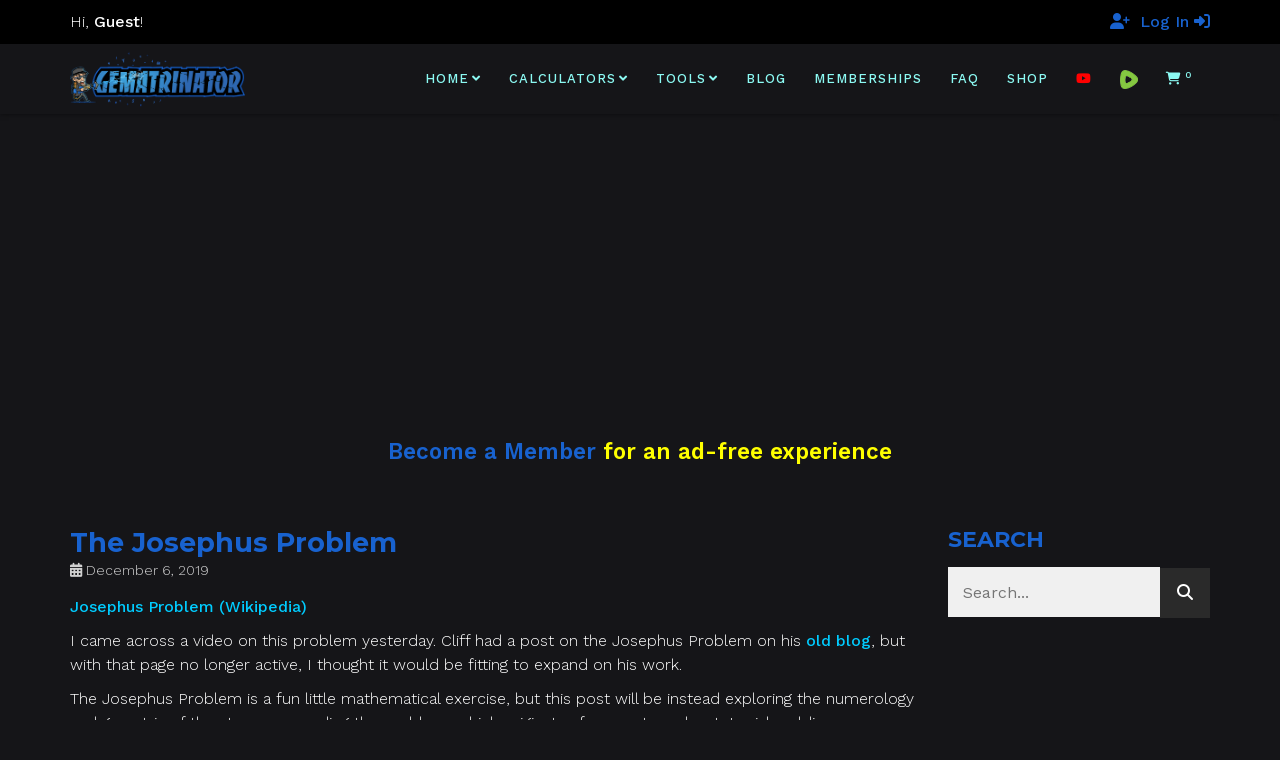

--- FILE ---
content_type: text/html; charset=UTF-8
request_url: https://gematrinator.com/blog/2019/12/06/the-josephus-problem
body_size: 26973
content:

<!DOCTYPE html>
<!--[if lt IE 7 ]><html class="ie ie6" lang="en-US" dir="ltr" prefix="og: https://ogp.me/ns#"> <![endif]-->
<!--[if IE 7 ]><html class="ie ie7" lang="en-US" dir="ltr" prefix="og: https://ogp.me/ns#"> <![endif]-->
<!--[if IE 8 ]><html class="ie ie8" lang="en-US" dir="ltr" prefix="og: https://ogp.me/ns#"> <![endif]-->
<!--[if (gte IE 9)|!(IE)]><!--><html lang="en-US" dir="ltr" prefix="og: https://ogp.me/ns#"> <!--<![endif]-->
<head>
	<!-- Basic Page Needs
  ================================================== -->
	<meta charset="UTF-8">

	<!-- Mobile Specific Metas
  ================================================== -->

	<meta name="viewport" content="width=device-width, initial-scale=1, maximum-scale=1">

	<!--[if lt IE 9]>
		<script src="//html5shim.googlecode.com/svn/trunk/html5.js"></script>
	<![endif]-->


<!-- Search Engine Optimization by Rank Math PRO - https://rankmath.com/ -->
<title>The Josephus Problem - Gematrinator 85</title>
<meta name="description" content="Josephus Problem (Wikipedia)"/>
<meta name="robots" content="follow, index, max-snippet:-1, max-video-preview:-1, max-image-preview:large"/>
<link rel="canonical" href="https://gematrinator.com/blog/2019/12/06/the-josephus-problem" />
<meta property="og:locale" content="en_US" />
<meta property="og:type" content="article" />
<meta property="og:title" content="The Josephus Problem - Gematrinator 85" />
<meta property="og:description" content="Josephus Problem (Wikipedia)" />
<meta property="og:url" content="https://gematrinator.com/blog/2019/12/06/the-josephus-problem" />
<meta property="og:site_name" content="Gematrinator 85" />
<meta property="article:section" content="History by the Numbers" />
<meta property="og:updated_time" content="2022-09-23T09:20:25-05:00" />
<meta property="og:image" content="https://gematrinator.com/wp-content/uploads/2022/10/gem1200-630.jpg" />
<meta property="og:image:secure_url" content="https://gematrinator.com/wp-content/uploads/2022/10/gem1200-630.jpg" />
<meta property="og:image:width" content="1200" />
<meta property="og:image:height" content="630" />
<meta property="og:image:alt" content="The Josephus Problem" />
<meta property="og:image:type" content="image/jpeg" />
<meta property="article:published_time" content="2019-12-06T15:06:59-06:00" />
<meta property="article:modified_time" content="2022-09-23T09:20:25-05:00" />
<meta name="twitter:card" content="summary_large_image" />
<meta name="twitter:title" content="The Josephus Problem - Gematrinator 85" />
<meta name="twitter:description" content="Josephus Problem (Wikipedia)" />
<meta name="twitter:creator" content="@gematrinator" />
<meta name="twitter:image" content="https://gematrinator.com/wp-content/uploads/2022/10/gem1200-630.jpg" />
<meta name="twitter:label1" content="Written by" />
<meta name="twitter:data1" content="Derek Tikkuri" />
<meta name="twitter:label2" content="Time to read" />
<meta name="twitter:data2" content="2 minutes" />
<script type="application/ld+json" class="rank-math-schema-pro">{"@context":"https://schema.org","@graph":[{"@type":"Organization","@id":"https://gematrinator.com/#organization","name":"Gematrinator 85","url":"https://gematrinator.com","logo":{"@type":"ImageObject","@id":"https://gematrinator.com/#logo","url":"https://gematrinator.com/wp-content/uploads/2022/10/gematrinator-logo-square.jpg","contentUrl":"https://gematrinator.com/wp-content/uploads/2022/10/gematrinator-logo-square.jpg","caption":"Gematrinator 85","inLanguage":"en-US","width":"776","height":"776"}},{"@type":"WebSite","@id":"https://gematrinator.com/#website","url":"https://gematrinator.com","name":"Gematrinator 85","publisher":{"@id":"https://gematrinator.com/#organization"},"inLanguage":"en-US"},{"@type":"ImageObject","@id":"https://gematrinator.com/wp-content/uploads/2022/05/1612Josephus.png","url":"https://gematrinator.com/wp-content/uploads/2022/05/1612Josephus.png","width":"449","height":"97","inLanguage":"en-US"},{"@type":"WebPage","@id":"https://gematrinator.com/blog/2019/12/06/the-josephus-problem#webpage","url":"https://gematrinator.com/blog/2019/12/06/the-josephus-problem","name":"The Josephus Problem - Gematrinator 85","datePublished":"2019-12-06T15:06:59-06:00","dateModified":"2022-09-23T09:20:25-05:00","isPartOf":{"@id":"https://gematrinator.com/#website"},"primaryImageOfPage":{"@id":"https://gematrinator.com/wp-content/uploads/2022/05/1612Josephus.png"},"inLanguage":"en-US"},{"@type":"Person","@id":"https://gematrinator.com/author/derek-gematrinator","name":"Derek Tikkuri","url":"https://gematrinator.com/author/derek-gematrinator","image":{"@type":"ImageObject","@id":"https://secure.gravatar.com/avatar/c7dc77d331d407286bddd98454c752e679961efc8cdc2dba296de42a5a18245c?s=96&amp;d=mm&amp;r=g","url":"https://secure.gravatar.com/avatar/c7dc77d331d407286bddd98454c752e679961efc8cdc2dba296de42a5a18245c?s=96&amp;d=mm&amp;r=g","caption":"Derek Tikkuri","inLanguage":"en-US"},"sameAs":["https://gematrinator.com","https://twitter.com/gematrinator"],"worksFor":{"@id":"https://gematrinator.com/#organization"}},{"@type":"BlogPosting","headline":"The Josephus Problem - Gematrinator 85","datePublished":"2019-12-06T15:06:59-06:00","dateModified":"2022-09-23T09:20:25-05:00","articleSection":"History by the Numbers","author":{"@id":"https://gematrinator.com/author/derek-gematrinator","name":"Derek Tikkuri"},"publisher":{"@id":"https://gematrinator.com/#organization"},"description":"Josephus Problem (Wikipedia)","name":"The Josephus Problem - Gematrinator 85","@id":"https://gematrinator.com/blog/2019/12/06/the-josephus-problem#richSnippet","isPartOf":{"@id":"https://gematrinator.com/blog/2019/12/06/the-josephus-problem#webpage"},"image":{"@id":"https://gematrinator.com/wp-content/uploads/2022/05/1612Josephus.png"},"inLanguage":"en-US","mainEntityOfPage":{"@id":"https://gematrinator.com/blog/2019/12/06/the-josephus-problem#webpage"}}]}</script>
<!-- /Rank Math WordPress SEO plugin -->

<link rel='dns-prefetch' href='//fonts.googleapis.com' />
<link rel="alternate" type="application/rss+xml" title="Gematrinator 85 &raquo; Feed" href="https://gematrinator.com/feed" />
<link rel="alternate" type="application/rss+xml" title="Gematrinator 85 &raquo; Comments Feed" href="https://gematrinator.com/comments/feed" />
<link rel="alternate" title="oEmbed (JSON)" type="application/json+oembed" href="https://gematrinator.com/wp-json/oembed/1.0/embed?url=https%3A%2F%2Fgematrinator.com%2Fblog%2F2019%2F12%2F06%2Fthe-josephus-problem" />
<link rel="alternate" title="oEmbed (XML)" type="text/xml+oembed" href="https://gematrinator.com/wp-json/oembed/1.0/embed?url=https%3A%2F%2Fgematrinator.com%2Fblog%2F2019%2F12%2F06%2Fthe-josephus-problem&#038;format=xml" />
<style id='wp-img-auto-sizes-contain-inline-css' type='text/css'>
img:is([sizes=auto i],[sizes^="auto," i]){contain-intrinsic-size:3000px 1500px}
/*# sourceURL=wp-img-auto-sizes-contain-inline-css */
</style>
<link rel='stylesheet' id='cfw-blocks-styles-css' href='https://gematrinator.com/wp-content/plugins/checkout-for-woocommerce/build/css/blocks-styles.css?ver=a1d32077b0abb8a3a7f2a2a546cab77c' type='text/css' media='all' />
<style id='wp-emoji-styles-inline-css' type='text/css'>

	img.wp-smiley, img.emoji {
		display: inline !important;
		border: none !important;
		box-shadow: none !important;
		height: 1em !important;
		width: 1em !important;
		margin: 0 0.07em !important;
		vertical-align: -0.1em !important;
		background: none !important;
		padding: 0 !important;
	}
/*# sourceURL=wp-emoji-styles-inline-css */
</style>
<style id='wp-block-library-inline-css' type='text/css'>
:root{--wp-block-synced-color:#7a00df;--wp-block-synced-color--rgb:122,0,223;--wp-bound-block-color:var(--wp-block-synced-color);--wp-editor-canvas-background:#ddd;--wp-admin-theme-color:#007cba;--wp-admin-theme-color--rgb:0,124,186;--wp-admin-theme-color-darker-10:#006ba1;--wp-admin-theme-color-darker-10--rgb:0,107,160.5;--wp-admin-theme-color-darker-20:#005a87;--wp-admin-theme-color-darker-20--rgb:0,90,135;--wp-admin-border-width-focus:2px}@media (min-resolution:192dpi){:root{--wp-admin-border-width-focus:1.5px}}.wp-element-button{cursor:pointer}:root .has-very-light-gray-background-color{background-color:#eee}:root .has-very-dark-gray-background-color{background-color:#313131}:root .has-very-light-gray-color{color:#eee}:root .has-very-dark-gray-color{color:#313131}:root .has-vivid-green-cyan-to-vivid-cyan-blue-gradient-background{background:linear-gradient(135deg,#00d084,#0693e3)}:root .has-purple-crush-gradient-background{background:linear-gradient(135deg,#34e2e4,#4721fb 50%,#ab1dfe)}:root .has-hazy-dawn-gradient-background{background:linear-gradient(135deg,#faaca8,#dad0ec)}:root .has-subdued-olive-gradient-background{background:linear-gradient(135deg,#fafae1,#67a671)}:root .has-atomic-cream-gradient-background{background:linear-gradient(135deg,#fdd79a,#004a59)}:root .has-nightshade-gradient-background{background:linear-gradient(135deg,#330968,#31cdcf)}:root .has-midnight-gradient-background{background:linear-gradient(135deg,#020381,#2874fc)}:root{--wp--preset--font-size--normal:16px;--wp--preset--font-size--huge:42px}.has-regular-font-size{font-size:1em}.has-larger-font-size{font-size:2.625em}.has-normal-font-size{font-size:var(--wp--preset--font-size--normal)}.has-huge-font-size{font-size:var(--wp--preset--font-size--huge)}.has-text-align-center{text-align:center}.has-text-align-left{text-align:left}.has-text-align-right{text-align:right}.has-fit-text{white-space:nowrap!important}#end-resizable-editor-section{display:none}.aligncenter{clear:both}.items-justified-left{justify-content:flex-start}.items-justified-center{justify-content:center}.items-justified-right{justify-content:flex-end}.items-justified-space-between{justify-content:space-between}.screen-reader-text{border:0;clip-path:inset(50%);height:1px;margin:-1px;overflow:hidden;padding:0;position:absolute;width:1px;word-wrap:normal!important}.screen-reader-text:focus{background-color:#ddd;clip-path:none;color:#444;display:block;font-size:1em;height:auto;left:5px;line-height:normal;padding:15px 23px 14px;text-decoration:none;top:5px;width:auto;z-index:100000}html :where(.has-border-color){border-style:solid}html :where([style*=border-top-color]){border-top-style:solid}html :where([style*=border-right-color]){border-right-style:solid}html :where([style*=border-bottom-color]){border-bottom-style:solid}html :where([style*=border-left-color]){border-left-style:solid}html :where([style*=border-width]){border-style:solid}html :where([style*=border-top-width]){border-top-style:solid}html :where([style*=border-right-width]){border-right-style:solid}html :where([style*=border-bottom-width]){border-bottom-style:solid}html :where([style*=border-left-width]){border-left-style:solid}html :where(img[class*=wp-image-]){height:auto;max-width:100%}:where(figure){margin:0 0 1em}html :where(.is-position-sticky){--wp-admin--admin-bar--position-offset:var(--wp-admin--admin-bar--height,0px)}@media screen and (max-width:600px){html :where(.is-position-sticky){--wp-admin--admin-bar--position-offset:0px}}

/*# sourceURL=wp-block-library-inline-css */
</style><link rel='stylesheet' id='wc-blocks-style-css' href='https://gematrinator.com/wp-content/plugins/woocommerce/assets/client/blocks/wc-blocks.css?ver=wc-10.3.6' type='text/css' media='all' />
<style id='global-styles-inline-css' type='text/css'>
:root{--wp--preset--aspect-ratio--square: 1;--wp--preset--aspect-ratio--4-3: 4/3;--wp--preset--aspect-ratio--3-4: 3/4;--wp--preset--aspect-ratio--3-2: 3/2;--wp--preset--aspect-ratio--2-3: 2/3;--wp--preset--aspect-ratio--16-9: 16/9;--wp--preset--aspect-ratio--9-16: 9/16;--wp--preset--color--black: #000000;--wp--preset--color--cyan-bluish-gray: #abb8c3;--wp--preset--color--white: #ffffff;--wp--preset--color--pale-pink: #f78da7;--wp--preset--color--vivid-red: #cf2e2e;--wp--preset--color--luminous-vivid-orange: #ff6900;--wp--preset--color--luminous-vivid-amber: #fcb900;--wp--preset--color--light-green-cyan: #7bdcb5;--wp--preset--color--vivid-green-cyan: #00d084;--wp--preset--color--pale-cyan-blue: #8ed1fc;--wp--preset--color--vivid-cyan-blue: #0693e3;--wp--preset--color--vivid-purple: #9b51e0;--wp--preset--gradient--vivid-cyan-blue-to-vivid-purple: linear-gradient(135deg,rgb(6,147,227) 0%,rgb(155,81,224) 100%);--wp--preset--gradient--light-green-cyan-to-vivid-green-cyan: linear-gradient(135deg,rgb(122,220,180) 0%,rgb(0,208,130) 100%);--wp--preset--gradient--luminous-vivid-amber-to-luminous-vivid-orange: linear-gradient(135deg,rgb(252,185,0) 0%,rgb(255,105,0) 100%);--wp--preset--gradient--luminous-vivid-orange-to-vivid-red: linear-gradient(135deg,rgb(255,105,0) 0%,rgb(207,46,46) 100%);--wp--preset--gradient--very-light-gray-to-cyan-bluish-gray: linear-gradient(135deg,rgb(238,238,238) 0%,rgb(169,184,195) 100%);--wp--preset--gradient--cool-to-warm-spectrum: linear-gradient(135deg,rgb(74,234,220) 0%,rgb(151,120,209) 20%,rgb(207,42,186) 40%,rgb(238,44,130) 60%,rgb(251,105,98) 80%,rgb(254,248,76) 100%);--wp--preset--gradient--blush-light-purple: linear-gradient(135deg,rgb(255,206,236) 0%,rgb(152,150,240) 100%);--wp--preset--gradient--blush-bordeaux: linear-gradient(135deg,rgb(254,205,165) 0%,rgb(254,45,45) 50%,rgb(107,0,62) 100%);--wp--preset--gradient--luminous-dusk: linear-gradient(135deg,rgb(255,203,112) 0%,rgb(199,81,192) 50%,rgb(65,88,208) 100%);--wp--preset--gradient--pale-ocean: linear-gradient(135deg,rgb(255,245,203) 0%,rgb(182,227,212) 50%,rgb(51,167,181) 100%);--wp--preset--gradient--electric-grass: linear-gradient(135deg,rgb(202,248,128) 0%,rgb(113,206,126) 100%);--wp--preset--gradient--midnight: linear-gradient(135deg,rgb(2,3,129) 0%,rgb(40,116,252) 100%);--wp--preset--font-size--small: 13px;--wp--preset--font-size--medium: 20px;--wp--preset--font-size--large: 36px;--wp--preset--font-size--x-large: 42px;--wp--preset--spacing--20: 0.44rem;--wp--preset--spacing--30: 0.67rem;--wp--preset--spacing--40: 1rem;--wp--preset--spacing--50: 1.5rem;--wp--preset--spacing--60: 2.25rem;--wp--preset--spacing--70: 3.38rem;--wp--preset--spacing--80: 5.06rem;--wp--preset--shadow--natural: 6px 6px 9px rgba(0, 0, 0, 0.2);--wp--preset--shadow--deep: 12px 12px 50px rgba(0, 0, 0, 0.4);--wp--preset--shadow--sharp: 6px 6px 0px rgba(0, 0, 0, 0.2);--wp--preset--shadow--outlined: 6px 6px 0px -3px rgb(255, 255, 255), 6px 6px rgb(0, 0, 0);--wp--preset--shadow--crisp: 6px 6px 0px rgb(0, 0, 0);}:where(.is-layout-flex){gap: 0.5em;}:where(.is-layout-grid){gap: 0.5em;}body .is-layout-flex{display: flex;}.is-layout-flex{flex-wrap: wrap;align-items: center;}.is-layout-flex > :is(*, div){margin: 0;}body .is-layout-grid{display: grid;}.is-layout-grid > :is(*, div){margin: 0;}:where(.wp-block-columns.is-layout-flex){gap: 2em;}:where(.wp-block-columns.is-layout-grid){gap: 2em;}:where(.wp-block-post-template.is-layout-flex){gap: 1.25em;}:where(.wp-block-post-template.is-layout-grid){gap: 1.25em;}.has-black-color{color: var(--wp--preset--color--black) !important;}.has-cyan-bluish-gray-color{color: var(--wp--preset--color--cyan-bluish-gray) !important;}.has-white-color{color: var(--wp--preset--color--white) !important;}.has-pale-pink-color{color: var(--wp--preset--color--pale-pink) !important;}.has-vivid-red-color{color: var(--wp--preset--color--vivid-red) !important;}.has-luminous-vivid-orange-color{color: var(--wp--preset--color--luminous-vivid-orange) !important;}.has-luminous-vivid-amber-color{color: var(--wp--preset--color--luminous-vivid-amber) !important;}.has-light-green-cyan-color{color: var(--wp--preset--color--light-green-cyan) !important;}.has-vivid-green-cyan-color{color: var(--wp--preset--color--vivid-green-cyan) !important;}.has-pale-cyan-blue-color{color: var(--wp--preset--color--pale-cyan-blue) !important;}.has-vivid-cyan-blue-color{color: var(--wp--preset--color--vivid-cyan-blue) !important;}.has-vivid-purple-color{color: var(--wp--preset--color--vivid-purple) !important;}.has-black-background-color{background-color: var(--wp--preset--color--black) !important;}.has-cyan-bluish-gray-background-color{background-color: var(--wp--preset--color--cyan-bluish-gray) !important;}.has-white-background-color{background-color: var(--wp--preset--color--white) !important;}.has-pale-pink-background-color{background-color: var(--wp--preset--color--pale-pink) !important;}.has-vivid-red-background-color{background-color: var(--wp--preset--color--vivid-red) !important;}.has-luminous-vivid-orange-background-color{background-color: var(--wp--preset--color--luminous-vivid-orange) !important;}.has-luminous-vivid-amber-background-color{background-color: var(--wp--preset--color--luminous-vivid-amber) !important;}.has-light-green-cyan-background-color{background-color: var(--wp--preset--color--light-green-cyan) !important;}.has-vivid-green-cyan-background-color{background-color: var(--wp--preset--color--vivid-green-cyan) !important;}.has-pale-cyan-blue-background-color{background-color: var(--wp--preset--color--pale-cyan-blue) !important;}.has-vivid-cyan-blue-background-color{background-color: var(--wp--preset--color--vivid-cyan-blue) !important;}.has-vivid-purple-background-color{background-color: var(--wp--preset--color--vivid-purple) !important;}.has-black-border-color{border-color: var(--wp--preset--color--black) !important;}.has-cyan-bluish-gray-border-color{border-color: var(--wp--preset--color--cyan-bluish-gray) !important;}.has-white-border-color{border-color: var(--wp--preset--color--white) !important;}.has-pale-pink-border-color{border-color: var(--wp--preset--color--pale-pink) !important;}.has-vivid-red-border-color{border-color: var(--wp--preset--color--vivid-red) !important;}.has-luminous-vivid-orange-border-color{border-color: var(--wp--preset--color--luminous-vivid-orange) !important;}.has-luminous-vivid-amber-border-color{border-color: var(--wp--preset--color--luminous-vivid-amber) !important;}.has-light-green-cyan-border-color{border-color: var(--wp--preset--color--light-green-cyan) !important;}.has-vivid-green-cyan-border-color{border-color: var(--wp--preset--color--vivid-green-cyan) !important;}.has-pale-cyan-blue-border-color{border-color: var(--wp--preset--color--pale-cyan-blue) !important;}.has-vivid-cyan-blue-border-color{border-color: var(--wp--preset--color--vivid-cyan-blue) !important;}.has-vivid-purple-border-color{border-color: var(--wp--preset--color--vivid-purple) !important;}.has-vivid-cyan-blue-to-vivid-purple-gradient-background{background: var(--wp--preset--gradient--vivid-cyan-blue-to-vivid-purple) !important;}.has-light-green-cyan-to-vivid-green-cyan-gradient-background{background: var(--wp--preset--gradient--light-green-cyan-to-vivid-green-cyan) !important;}.has-luminous-vivid-amber-to-luminous-vivid-orange-gradient-background{background: var(--wp--preset--gradient--luminous-vivid-amber-to-luminous-vivid-orange) !important;}.has-luminous-vivid-orange-to-vivid-red-gradient-background{background: var(--wp--preset--gradient--luminous-vivid-orange-to-vivid-red) !important;}.has-very-light-gray-to-cyan-bluish-gray-gradient-background{background: var(--wp--preset--gradient--very-light-gray-to-cyan-bluish-gray) !important;}.has-cool-to-warm-spectrum-gradient-background{background: var(--wp--preset--gradient--cool-to-warm-spectrum) !important;}.has-blush-light-purple-gradient-background{background: var(--wp--preset--gradient--blush-light-purple) !important;}.has-blush-bordeaux-gradient-background{background: var(--wp--preset--gradient--blush-bordeaux) !important;}.has-luminous-dusk-gradient-background{background: var(--wp--preset--gradient--luminous-dusk) !important;}.has-pale-ocean-gradient-background{background: var(--wp--preset--gradient--pale-ocean) !important;}.has-electric-grass-gradient-background{background: var(--wp--preset--gradient--electric-grass) !important;}.has-midnight-gradient-background{background: var(--wp--preset--gradient--midnight) !important;}.has-small-font-size{font-size: var(--wp--preset--font-size--small) !important;}.has-medium-font-size{font-size: var(--wp--preset--font-size--medium) !important;}.has-large-font-size{font-size: var(--wp--preset--font-size--large) !important;}.has-x-large-font-size{font-size: var(--wp--preset--font-size--x-large) !important;}
/*# sourceURL=global-styles-inline-css */
</style>

<style id='classic-theme-styles-inline-css' type='text/css'>
/*! This file is auto-generated */
.wp-block-button__link{color:#fff;background-color:#32373c;border-radius:9999px;box-shadow:none;text-decoration:none;padding:calc(.667em + 2px) calc(1.333em + 2px);font-size:1.125em}.wp-block-file__button{background:#32373c;color:#fff;text-decoration:none}
/*# sourceURL=/wp-includes/css/classic-themes.min.css */
</style>
<style id='woocommerce-inline-inline-css' type='text/css'>
.woocommerce form .form-row .required { visibility: visible; }
.woocommerce form .form-row .required { visibility: visible; }
/*# sourceURL=woocommerce-inline-inline-css */
</style>
<link rel='stylesheet' id='brands-styles-css' href='https://gematrinator.com/wp-content/plugins/woocommerce/assets/css/brands.css?ver=10.3.6' type='text/css' media='all' />
<link rel='stylesheet' id='wc-memberships-frontend-css' href='https://gematrinator.com/wp-content/plugins/woocommerce-memberships/assets/css/frontend/wc-memberships-frontend.min.css?ver=1.27.4' type='text/css' media='all' />
<link rel='stylesheet' id='js_composer_front-css' href='https://gematrinator.com/wp-content/plugins/js_composer/assets/css/js_composer.min.css?ver=8.7.2' type='text/css' media='all' />
<link rel='stylesheet' id='cfw-grid-css' href='https://gematrinator.com/wp-content/plugins/checkout-for-woocommerce/build/css/cfw-grid.css?ver=ef24843d51cd22ea8a25e471de760bd0' type='text/css' media='all' />
<link rel='stylesheet' id='cfw-side-cart-styles-css' href='https://gematrinator.com/wp-content/plugins/checkout-for-woocommerce/build/css/side-cart-styles.css?ver=d07040bed291cd5cf0b8db1f84581b57' type='text/css' media='all' />
<style id='cfw-side-cart-styles-inline-css' type='text/css'>
:root, body { 
	--cfw-body-background-color: #151518;
	--cfw-body-text-color: #ffffff;
	--cfw-body-font-family: Lato;
	--cfw-heading-font-family: Lato;
	--cfw-header-background-color: #151518;
	--cfw-footer-background-color: #151518;
	--cfw-footer-top-margin: 2em;
	--cfw-cart-summary-background-color: #151518;
	--cfw-cart-summary-mobile-background-color: #151518;
	--cfw-cart-summary-text-color: #ffffff;
	--cfw-cart-summary-link-color: #1862cf;
	--cfw-header-text-color: #ffffff;
	--cfw-footer-text-color: #ffffff;
	--cfw-body-link-color: #1862cf;
	--cfw-buttons-primary-background-color: #1862cf;
	--cfw-buttons-primary-text-color: #ffffff;
	--cfw-buttons-primary-hover-background-color: #4870ad;
	--cfw-buttons-primary-hover-text-color: #ffffff;
	--cfw-buttons-secondary-background-color: #656565;
	--cfw-buttons-secondary-text-color: #ffffff;
	--cfw-buttons-secondary-hover-background-color: #3c3c3c;
	--cfw-buttons-secondary-hover-text-color: #ffffff;
	--cfw-cart-summary-item-quantity-background-color: #ececec;
	--cfw-cart-summary-item-quantity-text-color: #f7f7f7;
	--cfw-breadcrumb-completed-text-color: #ffffff;
	--cfw-breadcrumb-current-text-color: #ffffff;
	--cfw-breadcrumb-next-text-color: #ffffff;
	--cfw-breadcrumb-completed-accent-color: #ffffff;
	--cfw-breadcrumb-current-accent-color: #1862cf;
	--cfw-breadcrumb-next-accent-color: #1862cf;
	--cfw-logo-url: url(https://gematrinator.com/wp-content/uploads/2022/06/gematrinator-logo-no-slogan.png);
	--cfw-side-cart-free-shipping-progress-indicator: #1b254f;
	--cfw-side-cart-free-shipping-progress-background: #f5f5f5;
	--cfw-side-cart-button-bottom-position: 100px;
	--cfw-side-cart-button-right-position: 20px;
	--cfw-side-cart-icon-color: #1862cf;
	--cfw-side-cart-icon-width: 34px;
 }
html { background: var(--cfw-body-background-color) !important; }
body.futurist .cfw-order-status h3, body.futurist .cfw-customer-information h3 {
    color: #1862cf;
}
.futurist .cfw-totals-list table tr.order-total {
    color: #ffffff;
}
body.futurist h4 {
    color:#ffffff;
    font-weight:bold;
}
#cfw.context-thank-you section h6 {
    color:#1862cf;
    font-weight: bold;
}
.cfw-totals-list table tr.order-total{
    border-top: #ffffff solid 2px;
}
body.futurist h3 {
    color: #1862cf;
}
.cfw-review-pane li .cfw-review-pane-content {
    color: #ffffff;
}
.cfw-review-pane li .cfw-review-pane-label {
    color: #ffffff;
    font-weight: bold;
}
body.futurist .cfw-radio-reveal-title,
#stripe-payment-data, 
#wc-stripe-cc-form label,
#stripe-payment-data label {
    color: #222222 !important;
}
.cfw-side-cart-quantity-wrap .cfw-side-cart-quantity {
    color: #ffffff;
}
#cfw-side-cart-floating-button .cfw-side-cart-quantity {
    color: #222222;
}
.cfw-totals-list table tr.recurring-totals th {
    color: #1862cf;
}
/* #cfw-customer-info .account-does-not-exist-text{
    display:none;
} */

#cfw-mobile-cart-header #cfw-mobile-total {
    color: #1862cf;
}
#cfw-mobile-cart-header .cfw-cart-summary-label-hide,
#cfw-mobile-cart-header .cfw-cart-summary-label-show {
    color: #ffffff;
}
.cfw-cart-icon,
#cfw-cart-summary-totals .first-payment-date,
#cfw-mobile-cart-summary-totals .first-payment-date {
    color: #1862cf;
}
#cfw-side-cart .cfw-side-cart-contents-header .cfw-side-cart-close-btn svg path {
    stroke: #1862cf !important;
}
.woocommerce-checkout-payment li label, .woocommerce-checkout-payment p {
    color: black;
}
.cfw-mb, .cfw-login-modal-footer span {
    color: black;
}
/*# sourceURL=cfw-side-cart-styles-inline-css */
</style>
<link rel='stylesheet' id='wbc-custom-woocommerce-css-css' href='https://gematrinator.com/wp-content/themes/ninezeroseven/includes/config-woo/woo-custom-styles.css?ver=5.3.9' type='text/css' media='all' />
<link rel='stylesheet' id='wbc-google-fonts-css' href='//fonts.googleapis.com/css?family=Roboto%3A400%2C100%2C300&#038;display=swap&#038;ver=6.9' type='text/css' media='all' />
<link rel='stylesheet' id='wbc-base-css' href='https://gematrinator.com/wp-content/themes/ninezeroseven/assets/css/bootstrap.min.css?ver=5.3.9' type='text/css' media='all' />
<link rel='stylesheet' id='wbc-flexslider-css' href='https://gematrinator.com/wp-content/themes/ninezeroseven/assets/css/flexslider.min.css?ver=5.3.9' type='text/css' media='all' />
<link rel='stylesheet' id='wbc-fancy-lightbox-css' href='https://gematrinator.com/wp-content/themes/ninezeroseven/assets/js/fancy-lightbox/jquery.fancybox.min.css?ver=5.3.9' type='text/css' media='all' />
<link rel='stylesheet' id='wbc-font-awesome-shim-css' href='https://gematrinator.com/wp-content/themes/ninezeroseven/assets/css/font-icons/font-awesome/css/v4-shims.min.css?ver=5.3.9' type='text/css' media='all' />
<link rel='stylesheet' id='wbc-font-font-awesome-css' href='https://gematrinator.com/wp-content/themes/ninezeroseven/assets/css/font-icons/font-awesome/css/all.min.css?ver=5.3.9' type='text/css' media='all' />
<link rel='stylesheet' id='wbc907-animated-css' href='https://gematrinator.com/wp-content/themes/ninezeroseven/assets/css/animate.min.css?ver=5.3.9' type='text/css' media='all' />
<link rel='stylesheet' id='wbc-theme-styles-css' href='https://gematrinator.com/wp-content/themes/ninezeroseven/assets/css/theme-styles.min.css?ver=5.3.9' type='text/css' media='all' />
<link rel='stylesheet' id='wbc-theme-features-css' href='https://gematrinator.com/wp-content/themes/ninezeroseven/assets/css/theme-features.min.css?ver=5.3.9' type='text/css' media='all' />
<link rel='stylesheet' id='style-css' href='https://gematrinator.com/wp-content/themes/ninezeroseven-child/style.css?ver=5.3.9' type='text/css' media='all' />
<link rel='stylesheet' id='redux-google-fonts-wbc907_data-css' href='https://fonts.googleapis.com/css?family=Work+Sans%3A500%2C400%2C300%2C600%7CMontserrat%3A700%2C600&#038;display=swap&#038;ver=6.9' type='text/css' media='all' />
<link rel='stylesheet' id='cfw-google-fonts-css' href='https://fonts.googleapis.com/css2?family=Lato:ital,wght@0,400;1,400;1,700&#038;display=swap' type='text/css' media='all' />
<script type="text/template" id="tmpl-variation-template">
	<div class="woocommerce-variation-description">{{{ data.variation.variation_description }}}</div>
	<div class="woocommerce-variation-price">{{{ data.variation.price_html }}}</div>
	<div class="woocommerce-variation-availability">{{{ data.variation.availability_html }}}</div>
</script>
<script type="text/template" id="tmpl-unavailable-variation-template">
	<p role="alert">Sorry, this product is unavailable. Please choose a different combination.</p>
</script>
<script type="text/javascript" src="https://gematrinator.com/wp-includes/js/jquery/jquery.min.js?ver=3.7.1" id="jquery-core-js"></script>
<script type="text/javascript" src="https://gematrinator.com/wp-includes/js/jquery/jquery-migrate.min.js?ver=3.4.1" id="jquery-migrate-js"></script>
<script type="text/javascript" src="https://gematrinator.com/wp-content/plugins/woocommerce/assets/js/jquery-blockui/jquery.blockUI.min.js?ver=2.7.0-wc.10.3.6" id="wc-jquery-blockui-js" data-wp-strategy="defer"></script>
<script type="text/javascript" id="wc-add-to-cart-js-extra">
/* <![CDATA[ */
var wc_add_to_cart_params = {"ajax_url":"/wp-admin/admin-ajax.php","wc_ajax_url":"/?wc-ajax=%%endpoint%%","i18n_view_cart":"View cart","cart_url":"","is_cart":"","cart_redirect_after_add":"no"};
//# sourceURL=wc-add-to-cart-js-extra
/* ]]> */
</script>
<script type="text/javascript" src="https://gematrinator.com/wp-content/plugins/woocommerce/assets/js/frontend/add-to-cart.min.js?ver=10.3.6" id="wc-add-to-cart-js" data-wp-strategy="defer"></script>
<script type="text/javascript" src="https://gematrinator.com/wp-content/plugins/woocommerce/assets/js/js-cookie/js.cookie.min.js?ver=2.1.4-wc.10.3.6" id="wc-js-cookie-js" defer="defer" data-wp-strategy="defer"></script>
<script type="text/javascript" id="woocommerce-js-extra">
/* <![CDATA[ */
var woocommerce_params = {"ajax_url":"/wp-admin/admin-ajax.php","wc_ajax_url":"/?wc-ajax=%%endpoint%%","i18n_password_show":"Show password","i18n_password_hide":"Hide password"};
//# sourceURL=woocommerce-js-extra
/* ]]> */
</script>
<script type="text/javascript" src="https://gematrinator.com/wp-content/plugins/woocommerce/assets/js/frontend/woocommerce.min.js?ver=10.3.6" id="woocommerce-js" defer="defer" data-wp-strategy="defer"></script>
<script type="text/javascript" src="https://gematrinator.com/wp-content/plugins/js_composer/assets/js/vendors/woocommerce-add-to-cart.js?ver=8.7.2" id="vc_woocommerce-add-to-cart-js-js"></script>
<script type="text/javascript" src="https://gematrinator.com/wp-includes/js/underscore.min.js?ver=1.13.7" id="underscore-js"></script>
<script type="text/javascript" id="wp-util-js-extra">
/* <![CDATA[ */
var _wpUtilSettings = {"ajax":{"url":"/wp-admin/admin-ajax.php"}};
//# sourceURL=wp-util-js-extra
/* ]]> */
</script>
<script type="text/javascript" src="https://gematrinator.com/wp-includes/js/wp-util.min.js?ver=6.9" id="wp-util-js"></script>
<script type="text/javascript" id="wc-add-to-cart-variation-js-extra">
/* <![CDATA[ */
var wc_add_to_cart_variation_params = {"wc_ajax_url":"/?wc-ajax=%%endpoint%%","i18n_no_matching_variations_text":"Sorry, no products matched your selection. Please choose a different combination.","i18n_make_a_selection_text":"Please select some product options before adding this product to your cart.","i18n_unavailable_text":"Sorry, this product is unavailable. Please choose a different combination.","i18n_reset_alert_text":"Your selection has been reset. Please select some product options before adding this product to your cart."};
//# sourceURL=wc-add-to-cart-variation-js-extra
/* ]]> */
</script>
<script type="text/javascript" src="https://gematrinator.com/wp-content/plugins/woocommerce/assets/js/frontend/add-to-cart-variation.min.js?ver=10.3.6" id="wc-add-to-cart-variation-js" defer="defer" data-wp-strategy="defer"></script>
<script type="text/javascript" id="wc-cart-fragments-js-extra">
/* <![CDATA[ */
var wc_cart_fragments_params = {"ajax_url":"/wp-admin/admin-ajax.php","wc_ajax_url":"/?wc-ajax=%%endpoint%%","cart_hash_key":"wc_cart_hash_cf08d0575c625796c0d9212b722f2a1c","fragment_name":"wc_fragments_cf08d0575c625796c0d9212b722f2a1c","request_timeout":"5000"};
//# sourceURL=wc-cart-fragments-js-extra
/* ]]> */
</script>
<script type="text/javascript" src="https://gematrinator.com/wp-content/plugins/woocommerce/assets/js/frontend/cart-fragments.min.js?ver=10.3.6" id="wc-cart-fragments-js" defer="defer" data-wp-strategy="defer"></script>
<script></script><link rel="https://api.w.org/" href="https://gematrinator.com/wp-json/" /><link rel="alternate" title="JSON" type="application/json" href="https://gematrinator.com/wp-json/wp/v2/posts/40501" /><link rel="EditURI" type="application/rsd+xml" title="RSD" href="https://gematrinator.com/xmlrpc.php?rsd" />
<link rel='shortlink' href='https://gematrinator.com/?p=40501' />
<link rel="stylesheet" href="https://site-assets.fontawesome.com/releases/v6.4.2/css/all.css">
<style type="text/css">.site-logo-title img{max-width:175px;}</style>	<noscript><style>.woocommerce-product-gallery{ opacity: 1 !important; }</style></noscript>
	<meta name="generator" content="Powered by WPBakery Page Builder - drag and drop page builder for WordPress."/>
<meta name="generator" content="Powered by Slider Revolution 6.7.40 - responsive, Mobile-Friendly Slider Plugin for WordPress with comfortable drag and drop interface." />
<link rel="icon" href="https://gematrinator.com/wp-content/uploads/2022/06/cropped-gem-512x512-1-32x32.png" sizes="32x32" />
<link rel="icon" href="https://gematrinator.com/wp-content/uploads/2022/06/cropped-gem-512x512-1-192x192.png" sizes="192x192" />
<link rel="apple-touch-icon" href="https://gematrinator.com/wp-content/uploads/2022/06/cropped-gem-512x512-1-180x180.png" />
<meta name="msapplication-TileImage" content="https://gematrinator.com/wp-content/uploads/2022/06/cropped-gem-512x512-1-270x270.png" />
<script>function setREVStartSize(e){
			//window.requestAnimationFrame(function() {
				window.RSIW = window.RSIW===undefined ? window.innerWidth : window.RSIW;
				window.RSIH = window.RSIH===undefined ? window.innerHeight : window.RSIH;
				try {
					var pw = document.getElementById(e.c).parentNode.offsetWidth,
						newh;
					pw = pw===0 || isNaN(pw) || (e.l=="fullwidth" || e.layout=="fullwidth") ? window.RSIW : pw;
					e.tabw = e.tabw===undefined ? 0 : parseInt(e.tabw);
					e.thumbw = e.thumbw===undefined ? 0 : parseInt(e.thumbw);
					e.tabh = e.tabh===undefined ? 0 : parseInt(e.tabh);
					e.thumbh = e.thumbh===undefined ? 0 : parseInt(e.thumbh);
					e.tabhide = e.tabhide===undefined ? 0 : parseInt(e.tabhide);
					e.thumbhide = e.thumbhide===undefined ? 0 : parseInt(e.thumbhide);
					e.mh = e.mh===undefined || e.mh=="" || e.mh==="auto" ? 0 : parseInt(e.mh,0);
					if(e.layout==="fullscreen" || e.l==="fullscreen")
						newh = Math.max(e.mh,window.RSIH);
					else{
						e.gw = Array.isArray(e.gw) ? e.gw : [e.gw];
						for (var i in e.rl) if (e.gw[i]===undefined || e.gw[i]===0) e.gw[i] = e.gw[i-1];
						e.gh = e.el===undefined || e.el==="" || (Array.isArray(e.el) && e.el.length==0)? e.gh : e.el;
						e.gh = Array.isArray(e.gh) ? e.gh : [e.gh];
						for (var i in e.rl) if (e.gh[i]===undefined || e.gh[i]===0) e.gh[i] = e.gh[i-1];
											
						var nl = new Array(e.rl.length),
							ix = 0,
							sl;
						e.tabw = e.tabhide>=pw ? 0 : e.tabw;
						e.thumbw = e.thumbhide>=pw ? 0 : e.thumbw;
						e.tabh = e.tabhide>=pw ? 0 : e.tabh;
						e.thumbh = e.thumbhide>=pw ? 0 : e.thumbh;
						for (var i in e.rl) nl[i] = e.rl[i]<window.RSIW ? 0 : e.rl[i];
						sl = nl[0];
						for (var i in nl) if (sl>nl[i] && nl[i]>0) { sl = nl[i]; ix=i;}
						var m = pw>(e.gw[ix]+e.tabw+e.thumbw) ? 1 : (pw-(e.tabw+e.thumbw)) / (e.gw[ix]);
						newh =  (e.gh[ix] * m) + (e.tabh + e.thumbh);
					}
					var el = document.getElementById(e.c);
					if (el!==null && el) el.style.height = newh+"px";
					el = document.getElementById(e.c+"_wrapper");
					if (el!==null && el) {
						el.style.height = newh+"px";
						el.style.display = "block";
					}
				} catch(e){
					console.log("Failure at Presize of Slider:" + e)
				}
			//});
		  };</script>
<style type="text/css" title="dynamic-css" class="options-output">.wbc-loader-color,.wbc-loader div .wbc-loader-child-color,.wbc-loader div .wbc-loader-child-color-before:before,.wpb-js-composer .vc_tta-color-wbc-theme-primary-color.vc_tta-style-flat .vc_tta-tab.vc_active > a,.wpb-js-composer .vc_general.vc_tta-color-wbc-theme-primary-color.vc_tta-style-flat .vc_tta-tab > a,.wpb-js-composer .vc_tta-color-wbc-theme-primary-color.vc_tta-style-flat.vc_tta-tabs .vc_tta-panels, .wpb-js-composer .vc_tta-color-wbc-theme-primary-color.vc_tta-style-classic .vc_tta-tab > a,.wpb-js-composer .vc_tta-color-wbc-theme-primary-color .vc_tta-panel .vc_tta-panel-heading,.wbc-icon-box:hover .wbc-icon-style-4 .wbc-icon,.wbc-icon-style-4:hover .wbc-icon,.wbc-icon-box:hover .wbc-icon-style-3 .wbc-icon,.wbc-icon-style-2 .wbc-icon,.wbc-icon-style-3:hover .wbc-icon,.wbc-price-table .plan-cost::before, .wbc-price-table .plan-cost::after, .wbc-price-table .plan-head,.wbc-service:hover .wbc-hr,.top-extra-bar, .btn-primary,.item-link-overlay,.quote-format, a.link-format,.flex-direction-nav .flex-prev, .flex-direction-nav .flex-next,.flex-direction-nav .flex-prev, .flex-direction-nav .flex-next,.wbc-icon.icon-background,input[type="submit"],.widget_tag_cloud a,.wbc-pagination a, .wbc-pagination span,.wbc-pager a,.wbc-backtotop-button,.single-product div.product .woocommerce-product-gallery .woocommerce-product-gallery__trigger:hover,.single-product div.product .woocommerce-product-gallery .woocommerce-product-gallery__trigger,.woocommerce span.onsale,.woocommerce #respond input#submit, .woocommerce a.button, .woocommerce button.button, .woocommerce input.button{background-color:#1862cf;}.wpb-js-composer .vc_tta-color-wbc-theme-primary-color.vc_tta-style-classic .vc_tta-tab > a,.wpb-js-composer .vc_tta-color-wbc-theme-primary-color .vc_tta-panel .vc_tta-panel-heading,.wbc-icon-style-1:hover,.wbc-icon-box:hover .wbc-icon-style-1,.wbc-icon-style-2,.wbc-icon-style-3,.wbc-icon.icon-outline,.top-extra-bar, .btn-primary,input[type="submit"],.wbc-pagination a:hover, .wbc-pagination span:hover,.wbc-pagination .current,.wbc-pager a:hover,.wc-tabs li.active a,.single-product div.product .woocommerce-product-gallery .woocommerce-product-gallery__trigger:hover,.woocommerce #respond input#submit, .woocommerce a.button, .woocommerce button.button, .woocommerce input.button{border-color:#1862cf;}.primary-menu .wbc_menu > li.current-menu-item > a,.primary-menu .wbc_menu a:hover,.has-transparent-menu .menu-bar-wrapper:not(.is-sticky) .mobile-nav-menu .wbc_menu a:hover,.wbc-icon-box:hover .wbc-icon-style-1 .wbc-icon,.wbc-icon-style-1:hover .wbc-icon, .wbc-icon-box:hover .wbc-icon-style-2 .wbc-icon,.wbc-icon-style-2:hover .wbc-icon,.wbc-icon-style-3 .wbc-icon,.has-transparent-menu .menu-bar-wrapper:not(.is-sticky) .menu-icon:hover, .has-transparent-menu .menu-bar-wrapper:not(.is-sticky) .menu-icon.menu-open, .has-transparent-menu .menu-bar-wrapper:not(.is-sticky) .wbc_menu > li > a:hover, .has-transparent-menu .menu-bar-wrapper:not(.is-sticky) .wbc_menu > li.active > a,.wbc-service:hover .wbc-icon,.wbc-service:hover .service-title,.wbc-content-loader,.mobile-nav-menu .wbc_menu a:hover,.mobile-menu .wbc_menu li.mega-menu ul li a:hover,.menu-icon:hover, .menu-icon.menu-open,a,a:hover,.wbc_menu a:hover, .wbc_menu .active > a, .wbc_menu .current-menu-item > a,.wbc-color,.logo-text a:hover,.entry-title a:hover,.pager li > a, .pager li > a:focus, .pager li > a:hover, .pager li > span,.wbc-backtotop-button:hover,.woocommerce .woocommerce-message:before{color:#1862cf;}.woocommerce .woocommerce-message{border-left-color:#1862cf;}.page-wrapper{background-color:#151518;}.main-content-area{padding-top:60px;padding-bottom:30px;}.button:not(.wbc-arrow-buttons), input[type="submit"]{font-family:"Work Sans",Arial, Helvetica, sans-serif;font-weight:500;font-style:normal;font-size:16px;}.button:not(.wbc-arrow-buttons), input[type="submit"]{padding-top:12px;padding-right:26px;padding-bottom:12px;padding-left:26px;}.flex-direction-nav .flex-prev,.flex-direction-nav .flex-next,.woocommerce #respond input#submit,.woocommerce a.button,.woocommerce button.button,.btn-primary, input[type="submit"], .wbc-pagination a, .wbc-pagination span, .wbc-pagination .current, .wbc-pager a{background-color:#1862cf;}.flex-direction-nav .flex-prev,.flex-direction-nav .flex-next,.woocommerce #respond input#submit,.woocommerce a.button,.woocommerce button.button,.wpb-js-composer .vc_tta-color-wbc-theme-primary-color.vc_tta-style-classic .vc_tta-tab > a, .wpb-js-composer .vc_tta-color-wbc-theme-primary-color .vc_tta-panel .vc_tta-panel-heading, .wbc-icon-style-1:hover, .wbc-icon-box:hover .wbc-icon-style-1, .wbc-icon-style-2, .wbc-icon-style-3, .wbc-icon.icon-outline, .btn-primary, input[type="submit"], .wbc-pagination a:hover, .wbc-pagination span:hover, .wbc-pagination .current, .wbc-pager a:hover{border-color:#1862cf;}.flex-direction-nav a:before,.woocommerce #respond input#submit,.woocommerce a.button,.woocommerce button.button,.btn-primary, input[type="submit"], .wbc-pagination a, .wbc-pagination span, .wbc-pagination .current, .wbc-pager a{color:#ffffff;}.flex-direction-nav .flex-prev:hover,.flex-direction-nav .flex-next:hover,.woocommerce #respond input#submit:hover,.woocommerce a.button:hover,.woocommerce button.button:hover,.wbc-pagination .current,.btn-primary:hover, input[type="submit"]:hover, .wbc-pagination a:hover, .wbc-pagination span:hover, .wbc-pagination .current:hover, .wbc-pager a:hover,.wbc-filter .btn-primary.selected{background-color:#31376b;}.flex-direction-nav .flex-prev:hover,.flex-direction-nav .flex-next:hover,.woocommerce #respond input#submit:hover,.woocommerce a.button:hover,.woocommerce button.button:hover,.wbc-pagination .current,.btn-primary:hover, input[type="submit"]:hover, .wbc-pagination a:hover, .wbc-pagination span:hover, .wbc-pagination .current:hover, .wbc-pager a:hover,.wbc-filter .btn-primary.selected{border-color:#31376b;}.flex-direction-nav a:hover:before,.woocommerce #respond input#submit:hover,.woocommerce a.button:hover,.woocommerce button.button:hover,.wbc-pagination .current,.btn-primary:hover, input[type="submit"]:hover, .wbc-pagination a:hover, .wbc-pagination span:hover, .wbc-pagination .current:hover, .wbc-pager a:hover,.wbc-filter .btn-primary.selected{color:#ffffff;}.menu-bar-wrapper,.menu-bar-wrapper.is-sticky{background-color:#151518;}.header-inner a,.wbc_menu > li > a,.primary-menu .wbc_menu a,.mobile-nav-menu .wbc_menu a{color:#8cfaf3;}.header-inner a:hover,.wbc_menu > li > a:hover,.header-inner .primary-menu .wbc_menu a:hover,.mobile-nav-menu .wbc_menu a:hover{color:#1862cf;}.wbc_menu li.active > a,.mobile-menu .primary-menu .wbc_menu li.active a{color:#1862cf;}.primary-menu .wbc_menu li > ul, .mobile-nav-menu{background-color:#151518;}.primary-menu .wbc_menu ul li a, .mobile-nav-menu .wbc_menu a{border-color:#2a2a2a;}.primary-menu .wbc_menu ul.sub-menu li a,.mobile-nav-menu .wbc_menu a{color:#8cfaf3;}.primary-menu .wbc_menu ul.sub-menu li a:hover,.mobile-nav-menu .wbc_menu a:hover{color:#1862cf;}.mobile-nav-menu,.menu-bar-wrapper.is-sticky .mobile-nav-menu .wbc_menu li > ul{background-color:#151518;}.has-transparent-menu .mobile-menu .menu-bar-wrapper a.menu-icon, .header-bar .menu-icon{color:#47afe5;}.has-transparent-menu .mobile-menu .menu-bar-wrapper a.menu-icon:hover,.header-bar .menu-icon:hover{color:#1862cf;}.has-transparent-menu .menu-bar-wrapper:not(.is-sticky) .mobile-nav-menu .wbc_menu a,.mobile-nav-menu .wbc_menu a,.menu-bar-wrapper.is-sticky .mobile-nav-menu .wbc_menu > li > a,.mobile-nav-menu li.menu-item-has-children i{color:#47afe5;}.has-transparent-menu .menu-bar-wrapper:not(.is-sticky) .wbc_menu > li > a:hover,.has-transparent-menu .menu-bar-wrapper:not(.is-sticky) .mobile-nav-menu .wbc_menu li a:hover,.mobile-nav-menu .wbc_menu a:hover,.menu-bar-wrapper.is-sticky .mobile-nav-menu .wbc_menu > li > a:hover{color:#1862cf;}.mobile-nav-menu .wbc_menu a,.menu-bar-wrapper.is-sticky .mobile-nav-menu .wbc_menu ul li a{border-color:#2a2a2a;}.side-bar .widget .widget-title, .side-bar .widget .widgettitle{font-family:Montserrat,Arial, Helvetica, sans-serif;font-weight:700;font-style:normal;font-size:22px;margin-bottom:15px;}.side-bar .widget, .side-bar .widget{font-family:"Work Sans",Arial, Helvetica, sans-serif;font-weight:400;font-style:normal;font-size:14px;margin-bottom:30px;}.side-bar .widget a, .side-bar .widget a{color:#ffffff;}.side-bar .widget a:hover, .side-bar .widget a:hover{color:#1862cf;}.side-bar .widget ul li{border-bottom-color:rgba(255,255,255,0.1);}.main-footer{background-color:#151518;}.main-footer .widgets-area h4{font-family:Montserrat,Arial, Helvetica, sans-serif;font-weight:700;font-style:normal;font-size:22px;margin-bottom:15px;}.main-footer .widgets-area .widget{font-family:"Work Sans",Arial, Helvetica, sans-serif;font-weight:400;font-style:normal;font-size:14px;margin-bottom:30px;}.main-footer{color:#cccccc;}.main-footer .widgets-area .wbc-recent-post-widget h6 a{color:#ffffff;}.main-footer .widgets-area h4{color:#ffffff;}.main-footer a{color:#cccccc;}.main-footer a:hover{color:#1862cf;}.bottom-band,body{background-color:#000000;}.bottom-band{color:#cccccc;}.bottom-band a{color:#cccccc;}.bottom-band a:hover{color:#1862cf;}body{font-family:"Work Sans",Arial, Helvetica, sans-serif;font-weight:300;font-style:normal;color:#ffffff;font-size:16px;}.wbc_menu > li > a,.mobile-nav-menu .wbc_menu a{font-family:"Work Sans",Arial, Helvetica, sans-serif;font-weight:600;font-style:normal;font-size:13px;}.wbc_menu ul li a,.mobile-nav-menu .wbc_menu a{font-family:"Work Sans",Arial, Helvetica, sans-serif;font-weight:500;font-style:normal;font-size:14px;}.mobile-nav-menu .wbc_menu a{font-family:"Work Sans",Arial, Helvetica, sans-serif;font-weight:600;font-style:normal;font-size:16px;}h1{font-family:Montserrat,Arial, Helvetica, sans-serif;font-weight:700;font-style:normal;color:#1862cf;}h2{font-family:Montserrat,Arial, Helvetica, sans-serif;font-weight:700;font-style:normal;color:#1862cf;}h3{font-family:Montserrat,Arial, Helvetica, sans-serif;font-weight:600;font-style:normal;color:#1862cf;}h4{font-family:Montserrat,Arial, Helvetica, sans-serif;font-weight:600;font-style:normal;color:#1862cf;}h5{font-family:Montserrat,Arial, Helvetica, sans-serif;font-weight:600;font-style:normal;color:#1862cf;}h6{font-family:Montserrat,Arial, Helvetica, sans-serif;font-weight:600;font-style:normal;color:#1862cf;}.special-heading-1{font-family:Montserrat,Arial, Helvetica, sans-serif;font-weight:700;font-style:normal;}.special-heading-2{font-family:Montserrat,Arial, Helvetica, sans-serif;font-weight:600;font-style:normal;}.special-heading-3{font-family:Montserrat,Arial, Helvetica, sans-serif;font-weight:600;font-style:normal;}.special-heading-4{font-family:"Work Sans",Arial, Helvetica, sans-serif;font-weight:400;font-style:normal;}div.wbc-backtotop-button{background-color:#3789c9;}div.wbc-backtotop-button:hover{background-color:#2e67b1;}div.wbc-backtotop-button{color:#ffffff;}div.wbc-backtotop-button:hover{color:#ffffff;}.select2-container--default .select2-selection--single .select2-selection__rendered{line-height:50px;}.select2-container--default .select2-selection--single .select2-selection__rendered,.select2-container .select2-selection--single,input[type="text"],input[type="tel"], input[type="password"], input[type="email"], input[type="search"], select{height:50px;}.select2-container--default .select2-selection--single,input[type="tel"],input[type="text"], input[type="password"], input[type="email"], input[type="search"], select,textarea{background-color:#f0f0f0;}.select2-container--default .select2-selection--single,input[type="text"], input[type="password"],input[type="tel"], input[type="email"], input[type="search"], select,textarea{border-color:#f0f0f0;}.wbc-select-wrap .wbc-select-arrow{border-left-color:#f0f0f0;}.select2-container--default .select2-selection--single .select2-selection__rendered,.wpcf7-checkbox,input[type="tel"], input[type="text"], input[type="password"], input[type="email"], input[type="search"], select,textarea{color:#5a5a5a;}form label,.wpcf7-checkbox{color:#ffffff;}</style><style type="text/css">@media (max-width: 991px) {.primary-menu{display: none;}.menu-icon{display: block;}}</style>
<style type="text/css">.site-logo-title.logo-text,.primary-menu .wbc_menu > li{line-height:70px;}.site-logo-title.has-logo{height:70px;}.header-inner{min-height:70px;}</style>
<style type="text/css">.wbc-backtotop-button{width:48px;height:48px;}.wbc-backtotop-button .wbc-font-icon{line-height:48px}.wbc-backtotop-button{border-radius:30px;}.wbc-backtotop-button .wbc-font-icon{font-size:24px;}</style><noscript><style> .wpb_animate_when_almost_visible { opacity: 1; }</style></noscript><!-- Google Tag Manager -->
<script>(function(w,d,s,l,i){w[l]=w[l]||[];w[l].push({'gtm.start':
new Date().getTime(),event:'gtm.js'});var f=d.getElementsByTagName(s)[0],
j=d.createElement(s),dl=l!='dataLayer'?'&l='+l:'';j.async=true;j.src=
'https://www.googletagmanager.com/gtm.js?id='+i+dl;f.parentNode.insertBefore(j,f);
})(window,document,'script','dataLayer','GTM-W94C6CS');</script>
<!-- End Google Tag Manager -->

<!-- Global site tag (gtag.js) - Google Analytics -->
<script async src="https://www.googletagmanager.com/gtag/js?id=UA-126828913-1"></script>
<script>
  window.dataLayer = window.dataLayer || [];
  function gtag(){dataLayer.push(arguments);}
  gtag('js', new Date());

  gtag('config', 'UA-126828913-1');
</script>
<script async src='https://pagead2.googlesyndication.com/pagead/js/adsbygoogle.js?client=ca-pub-7097166518621671' crossorigin='anonymous'></script><link rel='stylesheet' href='https://gematrinator.com/wp-content/themes/ninezeroseven-child/ads.css' type='text/css' media='all' />
<link rel='stylesheet' id='wc-stripe-blocks-checkout-style-css' href='https://gematrinator.com/wp-content/plugins/woocommerce-gateway-stripe/build/upe-blocks.css?ver=1e1661bb3db973deba05' type='text/css' media='all' />
<link rel='stylesheet' id='rs-plugin-settings-css' href='//gematrinator.com/wp-content/plugins/revslider/sr6/assets/css/rs6.css?ver=6.7.40' type='text/css' media='all' />
<style id='rs-plugin-settings-inline-css' type='text/css'>
#rs-demo-id {}
/*# sourceURL=rs-plugin-settings-inline-css */
</style>
</head>

<body data-rsssl=1 class="wp-singular post-template-default single single-post postid-40501 single-format-standard wp-theme-ninezeroseven wp-child-theme-ninezeroseven-child theme-ninezeroseven wbc-core-ver-3-4 woocommerce-no-js logged-out not-member wbc-noselect-wrap fancy-lightbox has-fixed-menu wpb-js-composer js-comp-ver-8.7.2 vc_responsive">
	
	<!-- Google Tag Manager (noscript) -->
<noscript><iframe src="https://www.googletagmanager.com/ns.html?id=GTM-W94C6CS"
height="0" width="0" style="display:none;visibility:hidden"></iframe></noscript>
<!-- End Google Tag Manager (noscript) -->
		
	<!-- Up Anchor -->
	<span class="anchor-link wbc907-top" id="up"></span>

	
<div class="user-header">
	<div class="container">
		<div class="row">
			<div class="vc_col-sm-6 vc_col-xs-4 hello">
				<div class="user-greeting">
											Hi, <span class="user">Guest</span>!
									</div>
			</div>
			<div class="vc_col-sm-6 vc_col-xs-8 links">
				<ul class="user-menu">
											<li class="menu-item join">
							<a title="Join Now" href="https://gematrinator.com/memberships"><i class="fas fa-user-plus"></i></a>
						</li>
						<li class="menu-item login">
							<a title="Log In" href="javascript:;" data-fancybox data-src="#gem-login" style="font-weight: 500;">Log In <i class="fas fa-sign-in-alt"></i></a>
						</li>
									</ul>
			</div>
		</div>
	</div>
</div>

<!-- Begin Header -->
    <header class="elastic-enabled wbc-sticky wbc-mobile-visible-at header-bar mobile-menu" data-menu-height="70" data-scroll-height="50">


      
      <div class="menu-bar-wrapper">
        <div class="container">
          <div class="header-inner">

            <div class="site-logo-title has-logo"><a href="https://gematrinator.com/"><img class="wbc-main-logo" src="https://gematrinator.com/wp-content/uploads/2022/06/gematrinator-logo-no-slogan.png" alt="Gematrinator 85"><img class="wbc-alt-logo" src="https://gematrinator.com/wp-content/uploads/2022/06/gematrinator-logo-no-slogan.png" alt="Gematrinator 85"></a></div><!-- ./site-logo-title --><nav id="wbc9-main" class="primary-menu"><ul id="main-menu" class="wbc_menu"><li id="menu-item-25" class="menu-item menu-item-type-post_type menu-item-object-page menu-item-home menu-item-has-children menu-item-25"><a href="https://gematrinator.com/">Home</a>
<ul class="sub-menu">
	<li id="menu-item-92541" class="menu-item menu-item-type-post_type menu-item-object-page menu-item-92541"><a href="https://gematrinator.com/about">About</a></li>
</ul>
</li>
<li id="menu-item-95624" class="tools menu-item menu-item-type-custom menu-item-object-custom menu-item-has-children menu-item-95624"><a href="#">Calculators</a>
<ul class="sub-menu">
	<li id="menu-item-71" class="menu-item menu-item-type-post_type menu-item-object-page menu-item-71"><a href="https://gematrinator.com/calculator"><i class="wbc-font-icon fas fa-calculator"></i> <span class="menuSubText">Calculator</span></a></li>
	<li id="menu-item-95626" class="menu-item menu-item-type-custom menu-item-object-custom menu-item-95626"><a href="/calculator?language=greek">Greek Calculator</a></li>
	<li id="menu-item-95625" class="menu-item menu-item-type-custom menu-item-object-custom menu-item-95625"><a href="/calculator?language=hebrew">Hebrew Calculator</a></li>
	<li id="menu-item-95623" class="menu-item menu-item-type-post_type menu-item-object-page menu-item-95623"><a href="https://gematrinator.com/nostalgia-calculator">Nostalgia Calculator</a></li>
</ul>
</li>
<li id="menu-item-92611" class="tools menu-item menu-item-type-custom menu-item-object-custom menu-item-has-children menu-item-92611"><a href="#">Tools</a>
<ul class="sub-menu">
	<li id="menu-item-77" class="menu-item menu-item-type-post_type menu-item-object-page menu-item-77"><a href="https://gematrinator.com/date-calculator"><i class="wbc-font-icon fas fa-calendar-alt"></i> <span class="menuSubText">Date Calculator</span></a></li>
	<li id="menu-item-92752" class="menu-item menu-item-type-post_type menu-item-object-page menu-item-92752"><a href="https://gematrinator.com/number-properties"><i class="wbc-font-icon fas fa-hashtag"></i> <span class="menuSubText">Number Properties</span></a></li>
	<li id="menu-item-136559" class="menu-item menu-item-type-post_type menu-item-object-page menu-item-136559"><a href="https://gematrinator.com/calendar"><i class="wbc-font-icon fa fa-calendar"></i> <span class="menuSubText">Personal Calendar</span></a></li>
	<li id="menu-item-92549" class="menu-item menu-item-type-post_type menu-item-object-page menu-item-92549"><a href="https://gematrinator.com/bible-search"><i class="fas fa-bible"></i> <span class="menuSubText">Bible Search</span></a></li>
	<li id="menu-item-92766" class="menu-item menu-item-type-post_type menu-item-object-page menu-item-92766"><a href="https://gematrinator.com/custom-ciphers"><i class="fas fa-user-secret"></i> <span class="menuSubText">Custom Ciphers</span></a></li>
</ul>
</li>
<li id="menu-item-25410" class="menu-item menu-item-type-post_type menu-item-object-page current_page_parent menu-item-25410"><a href="https://gematrinator.com/blog">Blog</a></li>
<li id="menu-item-92542" class="menu-item menu-item-type-post_type menu-item-object-page menu-item-92542"><a href="https://gematrinator.com/memberships">Memberships</a></li>
<li id="menu-item-92633" class="menu-item menu-item-type-post_type menu-item-object-page menu-item-92633"><a href="https://gematrinator.com/faq">FAQ</a></li>
<li id="menu-item-152041" class="menu-item menu-item-type-custom menu-item-object-custom menu-item-152041"><a href="https://gematrinator.com/product-category/apparel">Shop</a></li>
<li id="menu-item-104860" class="menu-item menu-item-type-custom menu-item-object-custom menu-item-104860"><a target="_blank" href="https://www.youtube.com/@Gematrinator85/streams"><i class="fab fa-youtube" style="color:red;"></i></a></li>
<li id="menu-item-145389" class="menu-item menu-item-type-custom menu-item-object-custom menu-item-145389"><a href="https://rumble.com/user/Gematrinator"><img src="https://gematrinator.com/tools/images/rumble.png" width="18px"></a></li>
<li class="menu-item cart"><a href="https://gematrinator.com/cart"><i class="fas fa-shopping-cart"></i><sup>0</sup></a></li>					<li class="wbc-shop-cart">
									<a class="cart-contents" href="https://gematrinator.com/cart" title="View Shopping Cart">
				<i class="fa fa-shopping-cart"></i> <span class="count">0</span>
			</a>
													</li>
		    	</ul></nav>            <div class="clearfix"></div>
          </div><!-- ./header-inner -->


          <a href="#" class="menu-icon" aria-label="Toggle Menu"><i class="fa fa-bars"></i></a>
          <nav id="mobile-nav-menu" class="mobile-nav-menu" style="display:none;">
            <ul id="mobile-nav-menu-ul" class="wbc_menu"><li class="menu-item menu-item-type-post_type menu-item-object-page menu-item-home menu-item-has-children menu-item-25"><a href="https://gematrinator.com/">Home</a>
<ul class="sub-menu">
	<li class="menu-item menu-item-type-post_type menu-item-object-page menu-item-92541"><a href="https://gematrinator.com/about">About</a></li>
</ul>
</li>
<li class="tools menu-item menu-item-type-custom menu-item-object-custom menu-item-has-children menu-item-95624"><a href="#">Calculators</a>
<ul class="sub-menu">
	<li class="menu-item menu-item-type-post_type menu-item-object-page menu-item-71"><a href="https://gematrinator.com/calculator"><i class="wbc-font-icon fas fa-calculator"></i> <span class="menuSubText">Calculator</span></a></li>
	<li class="menu-item menu-item-type-custom menu-item-object-custom menu-item-95626"><a href="/calculator?language=greek">Greek Calculator</a></li>
	<li class="menu-item menu-item-type-custom menu-item-object-custom menu-item-95625"><a href="/calculator?language=hebrew">Hebrew Calculator</a></li>
	<li class="menu-item menu-item-type-post_type menu-item-object-page menu-item-95623"><a href="https://gematrinator.com/nostalgia-calculator">Nostalgia Calculator</a></li>
</ul>
</li>
<li class="tools menu-item menu-item-type-custom menu-item-object-custom menu-item-has-children menu-item-92611"><a href="#">Tools</a>
<ul class="sub-menu">
	<li class="menu-item menu-item-type-post_type menu-item-object-page menu-item-77"><a href="https://gematrinator.com/date-calculator"><i class="wbc-font-icon fas fa-calendar-alt"></i> <span class="menuSubText">Date Calculator</span></a></li>
	<li class="menu-item menu-item-type-post_type menu-item-object-page menu-item-92752"><a href="https://gematrinator.com/number-properties"><i class="wbc-font-icon fas fa-hashtag"></i> <span class="menuSubText">Number Properties</span></a></li>
	<li class="menu-item menu-item-type-post_type menu-item-object-page menu-item-136559"><a href="https://gematrinator.com/calendar"><i class="wbc-font-icon fa fa-calendar"></i> <span class="menuSubText">Personal Calendar</span></a></li>
	<li class="menu-item menu-item-type-post_type menu-item-object-page menu-item-92549"><a href="https://gematrinator.com/bible-search"><i class="fas fa-bible"></i> <span class="menuSubText">Bible Search</span></a></li>
	<li class="menu-item menu-item-type-post_type menu-item-object-page menu-item-92766"><a href="https://gematrinator.com/custom-ciphers"><i class="fas fa-user-secret"></i> <span class="menuSubText">Custom Ciphers</span></a></li>
</ul>
</li>
<li class="menu-item menu-item-type-post_type menu-item-object-page current_page_parent menu-item-25410"><a href="https://gematrinator.com/blog">Blog</a></li>
<li class="menu-item menu-item-type-post_type menu-item-object-page menu-item-92542"><a href="https://gematrinator.com/memberships">Memberships</a></li>
<li class="menu-item menu-item-type-post_type menu-item-object-page menu-item-92633"><a href="https://gematrinator.com/faq">FAQ</a></li>
<li class="menu-item menu-item-type-custom menu-item-object-custom menu-item-152041"><a href="https://gematrinator.com/product-category/apparel">Shop</a></li>
<li class="menu-item menu-item-type-custom menu-item-object-custom menu-item-104860"><a target="_blank" href="https://www.youtube.com/@Gematrinator85/streams"><i class="fab fa-youtube" style="color:red;"></i></a></li>
<li class="menu-item menu-item-type-custom menu-item-object-custom menu-item-145389"><a href="https://rumble.com/user/Gematrinator"><img src="https://gematrinator.com/tools/images/rumble.png" width="18px"></a></li>
<li class="menu-item cart"><a href="https://gematrinator.com/cart"><i class="fas fa-shopping-cart"></i><sup>0</sup></a></li>					<li class="wbc-shop-cart">
									<a class="cart-contents" href="https://gematrinator.com/cart" title="View Shopping Cart">
				<i class="fa fa-shopping-cart"></i> <span class="count">0</span>
			</a>
													</li>
		    	</ul>          </nav>
         <div class="clearfix"></div>
        </div><!-- ./container -->
      </div> <!-- ./menu-bar-wrapper -->
          </header>
<!-- End Header -->
	<!-- Page Wrapper -->
	<div class="page-wrapper">

	
		<!-- BEGIN MAIN -->
		<div class="gads" style="text-align:center;">
        <!-- Blog Post Top -->
        <ins class="adsbygoogle"
             style="display:block"
             data-ad-client="ca-pub-7097166518621671"
             data-ad-slot="9735032983"
             data-ad-format="auto"
             data-full-width-responsive="true"></ins>
        <script>
             (adsbygoogle = window.adsbygoogle || []).push({});
        </script>
            <div class="gads" style="color:yellow; margin:auto; text-align:center; font-size:1.4em; font-weight:600; display: block; padding:40px 0px 0px;">
                <span><a href="/memberships">Become a Member</a> for an ad-free experience</span>
            </div>
		</div><!-- ./google -->


	    <div class="main-content-area clearfix">
	    					<div class="container">
        
					<div class="row">

						<div class="col-md-9">
							<div class="posts">

								
<article id="post-40501" class="clearfix post-40501 post type-post status-publish format-standard has-post-thumbnail hentry category-history-by-the-numbers">
    <div class="post-featured"><div class="wbc-image-wrap"><a href="https://gematrinator.com/wp-content/uploads/2022/05/1612Josephus.png" data-fancybox data-caption="1612Josephus"><img width="449" height="97" src="https://gematrinator.com/wp-content/uploads/2022/05/1612Josephus.png" class="attachment-large size-large wp-post-image" alt="" decoding="async" srcset="https://gematrinator.com/wp-content/uploads/2022/05/1612Josephus.png 449w, https://gematrinator.com/wp-content/uploads/2022/05/1612Josephus-300x65.png 300w" sizes="(max-width: 449px) 100vw, 449px" title="1612Josephus" /></a></div></div>
	<div class="post-contents">
		<header class="post-header">
			<h1 class="entry-title">The Josephus Problem</h1>
			<div class="entry-meta">
				<span class="date"><i class="fa fa-calendar"></i> December 6, 2019</span>
				 <span class="post-in"><i class="fa fa-pencil"></i> In <a href="https://gematrinator.com/blog/category/history-by-the-numbers" rel="category tag">History by the Numbers</a></span>				<span class="comments"><i class="fa fa-comments"></i> No Comments</span>
			</div>
		</header>

		<div class="entry-content clearfix">
			<p><span style="color: #00ccff;"><a style="color: #00ccff;" href="https://en.wikipedia.org/wiki/Josephus_problem" target="_blank" rel="noopener">Josephus Problem (Wikipedia)</a></span></p>
<p>I came across a video on this problem yesterday. Cliff had a post on the Josephus Problem on his&nbsp;<span style="color: #00ccff;"><a style="color: #00ccff;" href="http://hawk2277-blog.tumblr.com/post/167041246507/the-josephus-problem-from-9112001-to" target="_blank" rel="noopener">old blog</a></span>, but with that page no longer active, I thought it would be fitting to expand on his work.</p>
<p>The Josephus Problem is a fun little mathematical exercise, but this post will be instead exploring the numerology and gematria of the story surrounding the problem, which originates from a story about Jewish soldiers. Historically, gematria has been a predominantly Jewish practice. A big clue is given in the Wikipedia page when they mention the year&nbsp;<strong>1612</strong><strong>,&nbsp;</strong>which is the Jewish gematria of the word&nbsp;<strong>Jewish</strong><a href="https://gematrinator.com/wp-content/uploads/2022/05/1612Josephus.png"><img decoding="async" loading="lazy" class="aligncenter size-full wp-image-44979" src="https://gematrinator.com/wp-content/uploads/2022/05/1612Josephus.png" alt="The details of the mechanism used in this feat are rather vague. According to Dowdy and Mays,[3] in 1612 Bachet suggested the specific mechanism of arranging the men in a circle and counting by threes to determine the order of elimination." width="449" height="97" srcset="https://gematrinator.com/wp-content/uploads/2022/05/1612Josephus-1.png 449w, https://gematrinator.com/wp-content/uploads/2022/05/1612Josephus-1-300x65.png 300w" sizes="auto, (max-width: 449px) 100vw, 449px"></a></p>
<p><img decoding="async" loading="lazy" class="aligncenter size-full wp-image-44980" src="https://gematrinator.com/wp-content/uploads/2022/05/1612Jewish.png" alt="&quot;Jewish&quot; = 1612 (Jewish)" width="243" height="62"></p>
<p>In the Jewish Talmud, Baba Kamma&nbsp;<strong>113</strong>a says it’s okay to circumvent a non-Jew with subterfuges (lies). A&nbsp;<span style="color: #00ccff;"><a style="color: #00ccff;" href="https://gematrinator.com/blog/wp-content/uploads/2018/10/113Lies.png" target="_blank" rel="noopener">significant amount</a></span>&nbsp;of words having to do with dishonesty sum to&nbsp;<strong>113.</strong>&nbsp;<strong>113 – liE</strong></p>
<p>To illustrate that both English and Jewish/Latin gematria are significant to this riddle, notice how&nbsp;<strong>Josephus</strong> sums to&nbsp;<strong>113</strong> in one cipher and&nbsp;<strong>1103</strong> in the other:</p>
<p><img decoding="async" loading="lazy" class="aligncenter size-full wp-image-44984" src="https://gematrinator.com/wp-content/uploads/2022/05/113-1103Josephus.png" alt="Josephus = 113 English and 1103 Jewish" width="326" height="81" srcset="https://gematrinator.com/wp-content/uploads/2022/05/113-1103Josephus-1.png 326w, https://gematrinator.com/wp-content/uploads/2022/05/113-1103Josephus-1-300x75.png 300w" sizes="auto, (max-width: 326px) 100vw, 326px"></p>
<p>The Josephus Problem is about&nbsp;<strong>forty-one Jewish soldiers</strong></p>
<p><a href="https://gematrinator.com/wp-content/uploads/2022/05/113-41JewishSoldiers.png"><img decoding="async" loading="lazy" class="aligncenter size-large wp-image-44985" src="https://gematrinator.com/wp-content/uploads/2022/05/113-41JewishSoldiers-600x54.png" alt="&quot;Forty-one Jewish soldiers&quot; = 113 (Full Reduction)" width="525" height="47" srcset="https://gematrinator.com/wp-content/uploads/2022/05/113-41JewishSoldiers-1-600x54.png 600w, https://gematrinator.com/wp-content/uploads/2022/05/113-41JewishSoldiers-1-300x27.png 300w, https://gematrinator.com/wp-content/uploads/2022/05/113-41JewishSoldiers-1.png 693w" sizes="auto, (max-width: 525px) 100vw, 525px"></a></p>
<hr>
<p><strong>The</strong><b> Josephus Problem</b> comes to us from the&nbsp;<span style="color: #00ccff;"><a style="color: #00ccff;" href="https://en.wikipedia.org/wiki/Siege_of_Yodfat" target="_blank" rel="noopener">Siege of Yodfat</a></span>:<img decoding="async" loading="lazy" class="aligncenter size-full wp-image-44973" src="https://gematrinator.com/wp-content/uploads/2022/05/JosephusYodfat.png" alt="The problem is named after Flavius Josephus, a Jewish historian living in the 1st century. According to Josephus' account of the siege of Yodfat, he and his 40 soldiers were trapped in a cave by Roman soldiers." width="399" height="98" srcset="https://gematrinator.com/wp-content/uploads/2022/05/JosephusYodfat-1.png 399w, https://gematrinator.com/wp-content/uploads/2022/05/JosephusYodfat-1-300x74.png 300w" sizes="auto, (max-width: 399px) 100vw, 399px"></p>
<p><a href="https://gematrinator.com/wp-content/uploads/2022/05/1163Josephus.png"><img decoding="async" loading="lazy" class="aligncenter wp-image-44974 size-large" src="https://gematrinator.com/wp-content/uploads/2022/05/1163Josephus-600x56.png" alt="&quot;The Josephus Problem&quot; = 1163 (English Extended)" width="525" height="49" srcset="https://gematrinator.com/wp-content/uploads/2022/05/1163Josephus-1-600x56.png 600w, https://gematrinator.com/wp-content/uploads/2022/05/1163Josephus-1-300x28.png 300w, https://gematrinator.com/wp-content/uploads/2022/05/1163Josephus-1.png 643w" sizes="auto, (max-width: 525px) 100vw, 525px"></a></p>
<p><a href="https://gematrinator.com/wp-content/uploads/2022/05/1163Yodfat.png"><img decoding="async" loading="lazy" class="aligncenter wp-image-44975 size-full" src="https://gematrinator.com/wp-content/uploads/2022/05/1163Yodfat.png" alt="&quot;Siege of Yodfat&quot; = 1163 (English Extended)" width="512" height="62" srcset="https://gematrinator.com/wp-content/uploads/2022/05/1163Yodfat-1.png 512w, https://gematrinator.com/wp-content/uploads/2022/05/1163Yodfat-1-300x36.png 300w" sizes="auto, (max-width: 512px) 100vw, 512px"></a></p>
<p>The Siege took place in&nbsp;<strong>Galilee, Judea Province<img decoding="async" loading="lazy" class="aligncenter size-full wp-image-44976" src="https://gematrinator.com/wp-content/uploads/2022/05/GalileeJudea.png" alt="Location Galilee, Judea Province (modern-day Israel)" width="315" height="45" srcset="https://gematrinator.com/wp-content/uploads/2022/05/GalileeJudea-1.png 315w, https://gematrinator.com/wp-content/uploads/2022/05/GalileeJudea-1-300x43.png 300w" sizes="auto, (max-width: 315px) 100vw, 315px"></strong></p>
<p><a href="https://gematrinator.com/wp-content/uploads/2022/05/194Galilee.png"><img decoding="async" loading="lazy" class="aligncenter wp-image-44977 size-large" src="https://gematrinator.com/wp-content/uploads/2022/05/194Galilee-600x61.png" alt="&quot;Galilee, Judea Province&quot; = 194 (English Ordinal)" width="525" height="53" srcset="https://gematrinator.com/wp-content/uploads/2022/05/194Galilee-1-600x61.png 600w, https://gematrinator.com/wp-content/uploads/2022/05/194Galilee-1-300x31.png 300w, https://gematrinator.com/wp-content/uploads/2022/05/194Galilee-1.png 627w" sizes="auto, (max-width: 525px) 100vw, 525px"></a></p>
<p><a href="https://gematrinator.com/wp-content/uploads/2022/05/194Josephus.png"><img decoding="async" loading="lazy" class="aligncenter size-full wp-image-44978" src="https://gematrinator.com/wp-content/uploads/2022/05/194Josephus.png" alt="&quot;Josephus Problem&quot; = 194 (English Ordinal)" width="487" height="64" srcset="https://gematrinator.com/wp-content/uploads/2022/05/194Josephus-1.png 487w, https://gematrinator.com/wp-content/uploads/2022/05/194Josephus-1-300x39.png 300w" sizes="auto, (max-width: 487px) 100vw, 487px"></a></p>
<h3 style="text-align: center;"><strong>194</strong> minutes is&nbsp;<strong>3:14</strong> on a clock<br />
<strong>3.14</strong> are the first three digits of Pi</h3>
<p><img decoding="async" loading="lazy" class="aligncenter size-full wp-image-25351" src="https://gematrinator.com/wp-content/uploads/2022/05/314-227-1.png" alt="&quot;Twenty-two divided by seven&quot; = 314 (English Ordinal)" width="544" height="27" srcset="https://gematrinator.com/wp-content/uploads/2022/05/314-227-1-1.png 544w, https://gematrinator.com/wp-content/uploads/2022/05/314-227-1-1-300x15.png 300w" sizes="auto, (max-width: 544px) 100vw, 544px"></p>
<p>The smallest equation you can use to get pi is&nbsp;<strong>22÷7<br />
</strong>(Alt+<strong>227</strong>) = π (Pi)<br />
There are&nbsp;<strong>360</strong> degrees in a circle.</p>
<p><a href="https://gematrinator.com/wp-content/uploads/2022/05/227-360.png"><img decoding="async" loading="lazy" class="aligncenter size-large wp-image-35620" src="https://gematrinator.com/wp-content/uploads/2022/05/227-360-600x72.png" alt="&quot;Three hundred sixty&quot; = 227 (English Ordinal)" width="525" height="63" srcset="https://gematrinator.com/wp-content/uploads/2022/05/227-360-1-600x72.png 600w, https://gematrinator.com/wp-content/uploads/2022/05/227-360-1-300x36.png 300w, https://gematrinator.com/wp-content/uploads/2022/05/227-360-1.png 608w" sizes="auto, (max-width: 525px) 100vw, 525px"></a></p>
<p><a href="https://gematrinator.com/wp-content/uploads/2022/05/227JosephusProblem.png"><img decoding="async" loading="lazy" class="aligncenter size-full wp-image-44986" src="https://gematrinator.com/wp-content/uploads/2022/05/227JosephusProblem.png" alt="&quot;The Josephus Problem&quot; = 227 (English Ordinal)" width="586" height="63" srcset="https://gematrinator.com/wp-content/uploads/2022/05/227JosephusProblem-1.png 586w, https://gematrinator.com/wp-content/uploads/2022/05/227JosephusProblem-1-300x32.png 300w" sizes="auto, (max-width: 586px) 100vw, 586px"></a></p>
<p>Pi resolves the mathematics of the circle. In the Josephus Problem, <b>41</b>&nbsp;soldiers are sitting in a <strong>circle</strong><img decoding="async" loading="lazy" class="aligncenter size-full wp-image-44981" src="https://gematrinator.com/wp-content/uploads/2022/05/JosephusCircle.png" alt="" width="191" height="167"></p>
<p><img decoding="async" loading="lazy" class="aligncenter size-full wp-image-44982" src="https://gematrinator.com/wp-content/uploads/2022/05/32Circle.png" alt="&quot;Circle&quot; = 32 (Full Reduction)" width="199" height="63"></p>
<p><img decoding="async" loading="lazy" class="aligncenter size-full wp-image-44983" src="https://gematrinator.com/wp-content/uploads/2022/05/32Josephus.png" alt="&quot;Josephus&quot; = 32 (Full Reduction)" width="248" height="64"></p>
<p><strong>The Josephus Problem</strong> has the same gematria as&nbsp;<strong>The circle</strong></p>
<p><a href="https://gematrinator.com/wp-content/uploads/2022/05/83Josephus.png"><img decoding="async" loading="lazy" class="aligncenter size-full wp-image-44989" src="https://gematrinator.com/wp-content/uploads/2022/05/83Josephus.png" alt="&quot;The Josephus Problem&quot; = 83 (Full Reduction)" width="559" height="62" srcset="https://gematrinator.com/wp-content/uploads/2022/05/83Josephus-1.png 559w, https://gematrinator.com/wp-content/uploads/2022/05/83Josephus-1-300x33.png 300w" sizes="auto, (max-width: 559px) 100vw, 559px"></a></p>
<p><img decoding="async" loading="lazy" class="aligncenter size-full wp-image-44990" src="https://gematrinator.com/wp-content/uploads/2022/05/83Circle.png" alt="&quot;The circle&quot; = 83 (English Ordinal)" width="322" height="62" srcset="https://gematrinator.com/wp-content/uploads/2022/05/83Circle-1.png 322w, https://gematrinator.com/wp-content/uploads/2022/05/83Circle-1-300x58.png 300w" sizes="auto, (max-width: 322px) 100vw, 322px"></p>
<p><strong>83</strong> is the&nbsp;<strong>23</strong>rd&nbsp;<span style="color: #ff9900;"><strong>Prime</strong> </span>number, syncing up with&nbsp;<strong>Flavius Josephus</strong> and&nbsp;<strong>Jewish soldiers</strong></p>
<p><a href="https://gematrinator.com/wp-content/uploads/2022/05/203Josephus.png"><img decoding="async" loading="lazy" class="aligncenter size-full wp-image-44991" src="https://gematrinator.com/wp-content/uploads/2022/05/203Josephus.png" alt="&quot;Flavius Josephus&quot; = 203 (English Ordinal)" width="487" height="64" srcset="https://gematrinator.com/wp-content/uploads/2022/05/203Josephus-1.png 487w, https://gematrinator.com/wp-content/uploads/2022/05/203Josephus-1-300x39.png 300w" sizes="auto, (max-width: 487px) 100vw, 487px"></a></p>
<p><a href="https://gematrinator.com/wp-content/uploads/2022/05/203JewishSoldiers.png"><img decoding="async" loading="lazy" class="aligncenter size-full wp-image-44993" src="https://gematrinator.com/wp-content/uploads/2022/05/203JewishSoldiers.png" alt="&quot;Jewish soldiers&quot; = 203 (Reverse Ordinal)" width="463" height="63" srcset="https://gematrinator.com/wp-content/uploads/2022/05/203JewishSoldiers-1.png 463w, https://gematrinator.com/wp-content/uploads/2022/05/203JewishSoldiers-1-300x41.png 300w" sizes="auto, (max-width: 463px) 100vw, 463px"></a></p>
<hr>
<p>Why&nbsp;<strong>41</strong> soldiers? First of all,&nbsp;<strong>41</strong> is the&nbsp;<strong>13</strong>th&nbsp;<span style="color: #ff9900;"><strong>Prime</strong></span> number.</p>
<p><img decoding="async" loading="lazy" class="aligncenter size-full wp-image-44987" src="https://gematrinator.com/wp-content/uploads/2022/05/103Josephus.png" alt="&quot;Josephus&quot; = 103 (Reverse Ordinal)" width="261" height="64"></p>
<p><img decoding="async" loading="lazy" class="aligncenter size-full wp-image-44995" src="https://gematrinator.com/wp-content/uploads/2022/05/1030JewishSoldiers.png" alt="&quot;Jewish soldiers&quot; = 1030 (English Extended)" width="440" height="28" srcset="https://gematrinator.com/wp-content/uploads/2022/05/1030JewishSoldiers-1.png 440w, https://gematrinator.com/wp-content/uploads/2022/05/1030JewishSoldiers-1-300x19.png 300w" sizes="auto, (max-width: 440px) 100vw, 440px"></p>
<p>With <strong>41</strong> soldiers in the circle, the one who ends up being the last to survive would be soldier #<strong>19</strong></p>
<p><img decoding="async" loading="lazy" class="aligncenter size-full wp-image-44988" src="https://gematrinator.com/wp-content/uploads/2022/05/41-130-19.png" alt="Nineteen = 41 Reduction and 130 Reverse" width="320" height="79" srcset="https://gematrinator.com/wp-content/uploads/2022/05/41-130-19-1.png 320w, https://gematrinator.com/wp-content/uploads/2022/05/41-130-19-1-300x74.png 300w" sizes="auto, (max-width: 320px) 100vw, 320px"></p>
<p>In Jewish gematria, the word&nbsp;<strong>nineteen</strong> has the same numeric value as the Hebrew word for&nbsp;<strong>kill</strong></p>
<p><img decoding="async" loading="lazy" class="aligncenter wp-image-36440" src="https://gematrinator.com/wp-content/uploads/2022/05/244-19-2.png" alt="&quot;Nineteen&quot; = 244 (Jewish)" width="247" height="60"></p>
<p><img decoding="async" loading="lazy" class="aligncenter wp-image-39923" src="https://gematrinator.com/wp-content/uploads/2022/05/244Kill-5.png" alt="&quot;להרוג (Kill)&quot; = 244 (Hebrew Gematria)" width="314" height="85" srcset="https://gematrinator.com/wp-content/uploads/2022/05/244Kill-6.png 369w, https://gematrinator.com/wp-content/uploads/2022/05/244Kill-6-300x81.png 300w" sizes="auto, (max-width: 314px) 100vw, 314px"></p>
<h3 style="text-align: center;">The&nbsp;<strong>19</strong>th&nbsp;<span style="color: #ff9900;"><strong>Prime</strong> </span>number is&nbsp;<strong>67<br />
</strong>The Siege of Yodfat was in the year&nbsp;<strong>67</strong> CE<img decoding="async" loading="lazy" class="aligncenter size-full wp-image-44992" src="https://gematrinator.com/wp-content/uploads/2022/05/Summer67.png" alt="" width="211" height="24"></h3>
<p><a href="https://gematrinator.com/wp-content/uploads/2022/05/67JewishSoldiers.png"><img decoding="async" loading="lazy" class="aligncenter size-full wp-image-44994" src="https://gematrinator.com/wp-content/uploads/2022/05/67JewishSoldiers.png" alt="&quot;Jewish soldiers&quot; = 67 (Full Reduction)" width="440" height="63" srcset="https://gematrinator.com/wp-content/uploads/2022/05/67JewishSoldiers-1.png 440w, https://gematrinator.com/wp-content/uploads/2022/05/67JewishSoldiers-1-300x43.png 300w" sizes="auto, (max-width: 440px) 100vw, 440px"></a></p>
<hr>
<p>There are&nbsp;<strong>19</strong> years in the Moon’s&nbsp;<span style="color: #00ccff;"><a style="color: #00ccff;" href="https://en.wikipedia.org/wiki/Metonic_cycle" target="_blank" rel="noopener">Metonic cycle</a></span>. The Jewish calendar is lunisolar, observing both Moon phases and revolutions around the Sun. Every&nbsp;<strong>19</strong> years,&nbsp;<strong>7</strong> of them must contain a&nbsp;<strong>13th month.</strong></p>
<p><img decoding="async" loading="lazy" class="aligncenter size-full wp-image-29053" src="https://gematrinator.com/wp-content/uploads/2022/05/197Moon-2.png" alt="&quot;Moon&quot; = 197 (Satanic)" width="236" height="30"></p>
<p><img decoding="async" loading="lazy" class="aligncenter size-full wp-image-32513" src="https://gematrinator.com/wp-content/uploads/2022/05/197MetonicCycle-19Years.png" alt="Metonic cycle" width="255" height="114"></p>
<p><img decoding="async" loading="lazy" class="aligncenter size-full wp-image-41583" src="https://gematrinator.com/wp-content/uploads/2022/05/197-13thMonth-2.png" alt="&quot;Thirteenth month&quot; = 197 (English Ordinal)" width="435" height="29" srcset="https://gematrinator.com/wp-content/uploads/2022/05/197-13thMonth-3.png 435w, https://gematrinator.com/wp-content/uploads/2022/05/197-13thMonth-3-300x20.png 300w" sizes="auto, (max-width: 435px) 100vw, 435px"></p>
<p>Both&nbsp;<strong>Sun and Moon</strong> and&nbsp;<strong>Sun &amp; Moon</strong> give us&nbsp;<strong>13</strong>‘s in gematria:</p>
<p><img decoding="async" loading="lazy" class="aligncenter size-full wp-image-44996" src="https://gematrinator.com/wp-content/uploads/2022/05/130SunMoon.png" alt="&quot;Sun and Moon&quot; = 130 (English Ordinal)" width="405" height="30" srcset="https://gematrinator.com/wp-content/uploads/2022/05/130SunMoon-1.png 405w, https://gematrinator.com/wp-content/uploads/2022/05/130SunMoon-1-300x22.png 300w" sizes="auto, (max-width: 405px) 100vw, 405px"><img decoding="async" loading="lazy" class="aligncenter size-full wp-image-44997" src="https://gematrinator.com/wp-content/uploads/2022/05/1300SunMoon.png" alt="&quot;Sun &amp; Moon&quot; = 1300 (Jewish)" width="322" height="27" srcset="https://gematrinator.com/wp-content/uploads/2022/05/1300SunMoon-1.png 322w, https://gematrinator.com/wp-content/uploads/2022/05/1300SunMoon-1-300x25.png 300w" sizes="auto, (max-width: 322px) 100vw, 322px"></p>
<h3 style="text-align: center;">The&nbsp;<strong>130</strong>th&nbsp;<span style="color: #ff9900;"><strong>Prime</strong> </span>number is&nbsp;<strong>733</strong></h3>
<p><img decoding="async" loading="lazy" class="aligncenter size-full wp-image-44998" src="https://gematrinator.com/wp-content/uploads/2022/05/733Yodfat.png" alt="&quot;Siege of Yodfat&quot; = 733 (Jewish)" width="488" height="63" srcset="https://gematrinator.com/wp-content/uploads/2022/05/733Yodfat-1.png 488w, https://gematrinator.com/wp-content/uploads/2022/05/733Yodfat-1-300x39.png 300w" sizes="auto, (max-width: 488px) 100vw, 488px"></p>

					</div>
	</div>
</article>

	<div class="nav-links">
					<div class="previous">
				<a href="https://gematrinator.com/blog/2019/12/06/jewelry-store-robbery-ends-in-freeway-shootout" rel="prev">Jewelry Store Robbery Ends in Freeway Shootout</a>			</div>
							<div class="next">
				<a href="https://gematrinator.com/blog/2019/12/06/active-shooter-at-pensacola-naval-air-station" rel="next">Active Shooter at Pensacola Naval Air Station</a>			</div>
			</div>


								<!-- BEGIN AUTHOR -->

								
								<!-- END AUTHOR -->

									
								
							</div> <!-- ./posts -->

							
						</div><!-- ./col-sm-9 -->


						<!-- SideBar -->

												<div class="col-md-3">
							
<div class="side-bar blog">
	<div class="widget"><h4 class="widget-title">Search</h4>	
	<div class="tgi-search">
		<form role="search" method="get" class="search-form" action="https://gematrinator.com/">
			<label class="screen-reader-text" for="search-field">Search for:</label>
			<input type="search" id="search-field" class="search-field" placeholder="Search..." value="" name="s" autocomplete="off">
			<button type="submit" class="submit" value="Search"><i class="fas fa-search"></i></button>
					</form>
	</div>
	
	</div><div class="widget_text widget"><div class="textwidget custom-html-widget"><div class="gads">
	<!-- Blog Side Bar 1 300x250 -->
<ins class="adsbygoogle"
     style="display:inline-block;width:300px;height:250px"
     data-ad-client="ca-pub-7097166518621671"
     data-ad-slot="1888332550"></ins>
<script>
     (adsbygoogle = window.adsbygoogle || []).push({});
</script>
</div></div></div><div class="widget"><h4 class="widget-title">Categories</h4>
			<ul>
					<li class="cat-item cat-item-248"><a href="https://gematrinator.com/blog/category/adams-archive">Adam&#039;s Archive</a>
</li>
	<li class="cat-item cat-item-27"><a href="https://gematrinator.com/blog/category/corporate-numerology">Corporate Numerology</a>
</li>
	<li class="cat-item cat-item-26"><a href="https://gematrinator.com/blog/category/death-by-numbers">Death by Numbers</a>
</li>
	<li class="cat-item cat-item-24"><a href="https://gematrinator.com/blog/category/film-television">Film &amp; Television</a>
</li>
	<li class="cat-item cat-item-28"><a href="https://gematrinator.com/blog/category/history-by-the-numbers">History by the Numbers</a>
</li>
	<li class="cat-item cat-item-23"><a href="https://gematrinator.com/blog/category/news-by-the-numbers">News by the Numbers</a>
</li>
	<li class="cat-item cat-item-25"><a href="https://gematrinator.com/blog/category/organic-matrix">Organic Matrix</a>
</li>
	<li class="cat-item cat-item-1"><a href="https://gematrinator.com/blog/category/other">Other</a>
</li>
	<li class="cat-item cat-item-22"><a href="https://gematrinator.com/blog/category/rigged-sports">Rigged Sports</a>
</li>
	<li class="cat-item cat-item-30"><a href="https://gematrinator.com/blog/category/video-game-numerology">Video Game Numerology</a>
</li>
			</ul>

			</div><div class="widget_text widget"><div class="textwidget custom-html-widget"><div class="gads">
<!-- Blog Side Bar 2 300x250 -->
<ins class="adsbygoogle"
     style="display:inline-block;width:300px;height:250px"
     data-ad-client="ca-pub-7097166518621671"
     data-ad-slot="3552768011"></ins>
<script>
     (adsbygoogle = window.adsbygoogle || []).push({});
</script>
</div></div></div><div class="widget"><h4 class="widget-title">Archives</h4>		<label class="screen-reader-text" for="archives-dropdown-2">Archives</label>
		<select id="archives-dropdown-2" name="archive-dropdown">
			
			<option value="">Select Month</option>
				<option value='https://gematrinator.com/blog/2025/12'> December 2025 </option>
	<option value='https://gematrinator.com/blog/2025/11'> November 2025 </option>
	<option value='https://gematrinator.com/blog/2025/10'> October 2025 </option>
	<option value='https://gematrinator.com/blog/2025/09'> September 2025 </option>
	<option value='https://gematrinator.com/blog/2025/08'> August 2025 </option>
	<option value='https://gematrinator.com/blog/2025/07'> July 2025 </option>
	<option value='https://gematrinator.com/blog/2025/06'> June 2025 </option>
	<option value='https://gematrinator.com/blog/2025/05'> May 2025 </option>
	<option value='https://gematrinator.com/blog/2025/04'> April 2025 </option>
	<option value='https://gematrinator.com/blog/2025/03'> March 2025 </option>
	<option value='https://gematrinator.com/blog/2025/02'> February 2025 </option>
	<option value='https://gematrinator.com/blog/2025/01'> January 2025 </option>
	<option value='https://gematrinator.com/blog/2024/12'> December 2024 </option>
	<option value='https://gematrinator.com/blog/2024/11'> November 2024 </option>
	<option value='https://gematrinator.com/blog/2024/10'> October 2024 </option>
	<option value='https://gematrinator.com/blog/2024/09'> September 2024 </option>
	<option value='https://gematrinator.com/blog/2024/08'> August 2024 </option>
	<option value='https://gematrinator.com/blog/2024/07'> July 2024 </option>
	<option value='https://gematrinator.com/blog/2024/06'> June 2024 </option>
	<option value='https://gematrinator.com/blog/2024/05'> May 2024 </option>
	<option value='https://gematrinator.com/blog/2024/04'> April 2024 </option>
	<option value='https://gematrinator.com/blog/2024/03'> March 2024 </option>
	<option value='https://gematrinator.com/blog/2024/02'> February 2024 </option>
	<option value='https://gematrinator.com/blog/2024/01'> January 2024 </option>
	<option value='https://gematrinator.com/blog/2023/12'> December 2023 </option>
	<option value='https://gematrinator.com/blog/2023/11'> November 2023 </option>
	<option value='https://gematrinator.com/blog/2023/10'> October 2023 </option>
	<option value='https://gematrinator.com/blog/2023/09'> September 2023 </option>
	<option value='https://gematrinator.com/blog/2023/08'> August 2023 </option>
	<option value='https://gematrinator.com/blog/2023/07'> July 2023 </option>
	<option value='https://gematrinator.com/blog/2023/06'> June 2023 </option>
	<option value='https://gematrinator.com/blog/2023/05'> May 2023 </option>
	<option value='https://gematrinator.com/blog/2023/04'> April 2023 </option>
	<option value='https://gematrinator.com/blog/2023/03'> March 2023 </option>
	<option value='https://gematrinator.com/blog/2023/02'> February 2023 </option>
	<option value='https://gematrinator.com/blog/2023/01'> January 2023 </option>
	<option value='https://gematrinator.com/blog/2022/12'> December 2022 </option>
	<option value='https://gematrinator.com/blog/2022/11'> November 2022 </option>
	<option value='https://gematrinator.com/blog/2022/10'> October 2022 </option>
	<option value='https://gematrinator.com/blog/2022/09'> September 2022 </option>
	<option value='https://gematrinator.com/blog/2022/08'> August 2022 </option>
	<option value='https://gematrinator.com/blog/2022/07'> July 2022 </option>
	<option value='https://gematrinator.com/blog/2022/06'> June 2022 </option>
	<option value='https://gematrinator.com/blog/2022/05'> May 2022 </option>
	<option value='https://gematrinator.com/blog/2022/04'> April 2022 </option>
	<option value='https://gematrinator.com/blog/2022/03'> March 2022 </option>
	<option value='https://gematrinator.com/blog/2022/02'> February 2022 </option>
	<option value='https://gematrinator.com/blog/2022/01'> January 2022 </option>
	<option value='https://gematrinator.com/blog/2021/12'> December 2021 </option>
	<option value='https://gematrinator.com/blog/2021/11'> November 2021 </option>
	<option value='https://gematrinator.com/blog/2021/10'> October 2021 </option>
	<option value='https://gematrinator.com/blog/2021/09'> September 2021 </option>
	<option value='https://gematrinator.com/blog/2021/08'> August 2021 </option>
	<option value='https://gematrinator.com/blog/2021/07'> July 2021 </option>
	<option value='https://gematrinator.com/blog/2021/06'> June 2021 </option>
	<option value='https://gematrinator.com/blog/2021/05'> May 2021 </option>
	<option value='https://gematrinator.com/blog/2021/04'> April 2021 </option>
	<option value='https://gematrinator.com/blog/2021/03'> March 2021 </option>
	<option value='https://gematrinator.com/blog/2021/02'> February 2021 </option>
	<option value='https://gematrinator.com/blog/2021/01'> January 2021 </option>
	<option value='https://gematrinator.com/blog/2020/12'> December 2020 </option>
	<option value='https://gematrinator.com/blog/2020/11'> November 2020 </option>
	<option value='https://gematrinator.com/blog/2020/10'> October 2020 </option>
	<option value='https://gematrinator.com/blog/2020/09'> September 2020 </option>
	<option value='https://gematrinator.com/blog/2020/08'> August 2020 </option>
	<option value='https://gematrinator.com/blog/2020/07'> July 2020 </option>
	<option value='https://gematrinator.com/blog/2020/06'> June 2020 </option>
	<option value='https://gematrinator.com/blog/2020/05'> May 2020 </option>
	<option value='https://gematrinator.com/blog/2020/04'> April 2020 </option>
	<option value='https://gematrinator.com/blog/2020/03'> March 2020 </option>
	<option value='https://gematrinator.com/blog/2020/02'> February 2020 </option>
	<option value='https://gematrinator.com/blog/2020/01'> January 2020 </option>
	<option value='https://gematrinator.com/blog/2019/12'> December 2019 </option>
	<option value='https://gematrinator.com/blog/2019/11'> November 2019 </option>
	<option value='https://gematrinator.com/blog/2019/10'> October 2019 </option>
	<option value='https://gematrinator.com/blog/2019/09'> September 2019 </option>
	<option value='https://gematrinator.com/blog/2019/08'> August 2019 </option>
	<option value='https://gematrinator.com/blog/2019/07'> July 2019 </option>
	<option value='https://gematrinator.com/blog/2019/06'> June 2019 </option>
	<option value='https://gematrinator.com/blog/2019/05'> May 2019 </option>
	<option value='https://gematrinator.com/blog/2019/04'> April 2019 </option>
	<option value='https://gematrinator.com/blog/2019/03'> March 2019 </option>
	<option value='https://gematrinator.com/blog/2019/02'> February 2019 </option>
	<option value='https://gematrinator.com/blog/2019/01'> January 2019 </option>
	<option value='https://gematrinator.com/blog/2018/12'> December 2018 </option>
	<option value='https://gematrinator.com/blog/2018/11'> November 2018 </option>
	<option value='https://gematrinator.com/blog/2018/10'> October 2018 </option>
	<option value='https://gematrinator.com/blog/2018/09'> September 2018 </option>
	<option value='https://gematrinator.com/blog/2018/08'> August 2018 </option>
	<option value='https://gematrinator.com/blog/2018/07'> July 2018 </option>
	<option value='https://gematrinator.com/blog/2018/06'> June 2018 </option>
	<option value='https://gematrinator.com/blog/2018/05'> May 2018 </option>
	<option value='https://gematrinator.com/blog/2018/04'> April 2018 </option>
	<option value='https://gematrinator.com/blog/2018/03'> March 2018 </option>
	<option value='https://gematrinator.com/blog/2018/02'> February 2018 </option>
	<option value='https://gematrinator.com/blog/2018/01'> January 2018 </option>
	<option value='https://gematrinator.com/blog/2017/12'> December 2017 </option>

		</select>

			<script type="text/javascript">
/* <![CDATA[ */

( ( dropdownId ) => {
	const dropdown = document.getElementById( dropdownId );
	function onSelectChange() {
		setTimeout( () => {
			if ( 'escape' === dropdown.dataset.lastkey ) {
				return;
			}
			if ( dropdown.value ) {
				document.location.href = dropdown.value;
			}
		}, 250 );
	}
	function onKeyUp( event ) {
		if ( 'Escape' === event.key ) {
			dropdown.dataset.lastkey = 'escape';
		} else {
			delete dropdown.dataset.lastkey;
		}
	}
	function onClick() {
		delete dropdown.dataset.lastkey;
	}
	dropdown.addEventListener( 'keyup', onKeyUp );
	dropdown.addEventListener( 'click', onClick );
	dropdown.addEventListener( 'change', onSelectChange );
})( "archives-dropdown-2" );

//# sourceURL=WP_Widget_Archives%3A%3Awidget
/* ]]> */
</script>
</div></div>
						</div>
						
					</div><!-- ./row -->

				</div><!-- ./container -->
			    <!-- END Main -->
		</div>



	
	<div id="gem-login">
		<h4>Log In</h4>
		<form name="loginform" id="loginform" action="https://gematrinator.com/wp-login.php" method="post"><p class="login-username">
				<label for="user_login">Username or Email Address</label>
				<input type="text" name="log" id="user_login" autocomplete="username" class="input" value="" size="20" />
			</p><p class="login-password">
				<label for="user_pass">Password</label>
				<input type="password" name="pwd" id="user_pass" autocomplete="current-password" spellcheck="false" class="input" value="" size="20" />
			</p><p class="login-remember"><label><input name="rememberme" type="checkbox" id="rememberme" value="forever" checked="checked" /> Remember Me</label></p><p class="login-submit">
				<input type="submit" name="wp-submit" id="wp-submit" class="button button-primary" value="Log In" />
				<input type="hidden" name="redirect_to" value="https://gematrinator.com/blog/2019/12/06/the-josephus-problem" />
			</p></form>		<a class="lost-password" href="/account/lost-password">Lost your password?</a>
	</div>
	
	
		<!-- Begin Footer -->
		<footer class="main-footer">

		
			  <div class="widgets-area">
			    <div class="container">
			      <div class="row">


			        <div class="col-sm-6 col-lg-4">

			          <div class="widget widget_media_image"><a href="/"><img width="300" height="92" src="https://gematrinator.com/wp-content/uploads/2022/06/gematrinator-logo-no-slogan-300x92.png" class="image wp-image-92557  attachment-medium size-medium" alt="gematria, gematria calculator, english gematria calculator" style="max-width: 100%; height: auto;" decoding="async" loading="lazy" srcset="https://gematrinator.com/wp-content/uploads/2022/06/gematrinator-logo-no-slogan-300x92.png 300w, https://gematrinator.com/wp-content/uploads/2022/06/gematrinator-logo-no-slogan-768x238.png 768w, https://gematrinator.com/wp-content/uploads/2022/06/gematrinator-logo-no-slogan-600x184.png 600w, https://gematrinator.com/wp-content/uploads/2022/06/gematrinator-logo-no-slogan.png 776w" sizes="auto, (max-width: 300px) 100vw, 300px" title="Gematrinator 85, Inc. - Gematria Calculator" /></a></div><div class="widget widget_text">			<div class="textwidget"><p>Simply put: Gematria is the practice of coding numbers into words. It is an ancient practice that traces back to at least the Hebrew and Greek languages, in which they used letters from the alphabet as numbers. Check our <a href="https://gematrinator.com/what-is-gematria"><strong>What is gematria?</strong></a> and <a href="https://gematrinator.com/faq"><strong>FAQ</strong></a> pages.</p>
</div>
		</div>
			        </div>

					<div class="col-sm-6 col-lg-4">
			          
			          <div class="widget widget_nav_menu"><div class="menu-quick-links-container"><ul id="menu-quick-links" class="menu"><li id="menu-item-58" class="menu-item menu-item-type-post_type menu-item-object-page menu-item-home menu-item-58"><a href="https://gematrinator.com/">Home</a></li>
<li id="menu-item-92544" class="menu-item menu-item-type-post_type menu-item-object-page menu-item-92544"><a href="https://gematrinator.com/about">About</a></li>
<li id="menu-item-92543" class="menu-item menu-item-type-post_type menu-item-object-page menu-item-92543"><a href="https://gematrinator.com/memberships">Memberships</a></li>
<li id="menu-item-72" class="menu-item menu-item-type-post_type menu-item-object-page menu-item-72"><a href="https://gematrinator.com/calculator">Calculator</a></li>
<li id="menu-item-76" class="menu-item menu-item-type-post_type menu-item-object-page menu-item-76"><a href="https://gematrinator.com/date-calculator">Date Calculator</a></li>
<li id="menu-item-25433" class="menu-item menu-item-type-post_type menu-item-object-page current_page_parent menu-item-25433"><a href="https://gematrinator.com/blog">Blog</a></li>
<li id="menu-item-92634" class="menu-item menu-item-type-post_type menu-item-object-page menu-item-92634"><a href="https://gematrinator.com/faq">FAQ</a></li>
<li id="menu-item-95422" class="menu-item menu-item-type-post_type menu-item-object-page menu-item-95422"><a href="https://gematrinator.com/contact">Contact</a></li>
<li id="menu-item-95286" class="menu-item menu-item-type-post_type menu-item-object-page menu-item-privacy-policy menu-item-95286"><a rel="privacy-policy" href="https://gematrinator.com/policies">Policies</a></li>
</ul></div></div>
			       	</div>

					<div class="col-sm-6 col-lg-4">
			          
			          <div class="widget_text widget widget_custom_html"><h4 class="widget-title">Media</h4><div class="textwidget custom-html-widget">			<div class="socials">
																													<a class="youtube" href="https://www.youtube.com/@Gematrinator85/streams" target="_blank" title="Youtube"><i class="fab fa-youtube"></i></a>
													<a class="discord" href="https://discord.gg/gMZSc2s" target="_blank" title="Discord"><i class="fab fa-discord"></i></a>
													<a class="blog" href="https://gematrinator.com/blog" title="Blog"><i class="fas fa-pen-square"></i></a>
							</div>
		</div></div>					<!-- Footer 1 -->
					<ins class="adsbygoogle"
						 style="display:block"
						 data-ad-client="ca-pub-7097166518621671"
						 data-ad-slot="2824848589"
						 data-ad-format="auto"
						 data-full-width-responsive="true"></ins>
					<script>
						 (adsbygoogle = window.adsbygoogle || []).push({});
					</script>
			        </div>



			        


			      </div>
			    </div> <!-- ./container -->
			  </div>
		  
		  
			  <div class="bottom-band">
			    <div class="container">
			      <div class="row">
			        <div class="col-sm-6 copy-info">

			        							&copy; 2025 <a href="/">Gematrinator 85</a>.<span class="no-mobile"> </span><br class="only-mobile"><a href='https://thegratzi.com' target='_blank'>Website development</a> powered by <a href='https://thegratzi.com/about-the-gratzi' target='_blank'>The Gratzi, Inc.</a>									        </div>

			        <div class="col-sm-6 extra-info">
			        			        </div>
			      </div>
			    </div>
			  </div>
				</footer>


	</div> <!-- ./page-wrapper -->

<div class="wbc-backtotop-button" data-duration="500" data-animation="linear"><i class="wbc-font-icon fas fa-arrow-up"></i></div>		<div id="cfw-side-cart-overlay"></div>
		<div class="checkoutwc cfw-grid" id="cfw-side-cart" role="dialog" aria-modal="true" aria-label="Cart">
			<div id="cfw-side-cart-container"></div>		</div>

					<div id="cfw-side-cart-floating-button"></div>
				
		<script>
			window.RS_MODULES = window.RS_MODULES || {};
			window.RS_MODULES.modules = window.RS_MODULES.modules || {};
			window.RS_MODULES.waiting = window.RS_MODULES.waiting || [];
			window.RS_MODULES.defered = true;
			window.RS_MODULES.moduleWaiting = window.RS_MODULES.moduleWaiting || {};
			window.RS_MODULES.type = 'compiled';
		</script>
		<script type="speculationrules">
{"prefetch":[{"source":"document","where":{"and":[{"href_matches":"/*"},{"not":{"href_matches":["/wp-*.php","/wp-admin/*","/wp-content/uploads/*","/wp-content/*","/wp-content/plugins/*","/wp-content/themes/ninezeroseven-child/*","/wp-content/themes/ninezeroseven/*","/*\\?(.+)"]}},{"not":{"selector_matches":"a[rel~=\"nofollow\"]"}},{"not":{"selector_matches":".no-prefetch, .no-prefetch a"}}]},"eagerness":"conservative"}]}
</script>
	<script type='text/javascript'>
		(function () {
			var c = document.body.className;
			c = c.replace(/woocommerce-no-js/, 'woocommerce-js');
			document.body.className = c;
		})();
	</script>
	<script type="text/javascript" src="//gematrinator.com/wp-content/plugins/revslider/sr6/assets/js/rbtools.min.js?ver=6.7.40" defer async id="tp-tools-js"></script>
<script type="text/javascript" src="//gematrinator.com/wp-content/plugins/revslider/sr6/assets/js/rs6.min.js?ver=6.7.40" defer async id="revmin-js"></script>
<script type="text/javascript" src="https://gematrinator.com/wp-includes/js/imagesloaded.min.js?ver=5.0.0" id="imagesloaded-js"></script>
<script type="text/javascript" src="https://gematrinator.com/wp-includes/js/masonry.min.js?ver=4.2.2" id="masonry-js"></script>
<script type="text/javascript" src="https://gematrinator.com/wp-content/themes/ninezeroseven-child/script.js?ver=1.0" id="front_scripts-js"></script>
<script type="text/javascript" src="https://gematrinator.com/wp-content/plugins/woocommerce/assets/js/sourcebuster/sourcebuster.min.js?ver=10.3.6" id="sourcebuster-js-js"></script>
<script type="text/javascript" id="wc-order-attribution-js-extra">
/* <![CDATA[ */
var wc_order_attribution = {"params":{"lifetime":1.0000000000000000818030539140313095458623138256371021270751953125e-5,"session":30,"base64":false,"ajaxurl":"https://gematrinator.com/wp-admin/admin-ajax.php","prefix":"wc_order_attribution_","allowTracking":true},"fields":{"source_type":"current.typ","referrer":"current_add.rf","utm_campaign":"current.cmp","utm_source":"current.src","utm_medium":"current.mdm","utm_content":"current.cnt","utm_id":"current.id","utm_term":"current.trm","utm_source_platform":"current.plt","utm_creative_format":"current.fmt","utm_marketing_tactic":"current.tct","session_entry":"current_add.ep","session_start_time":"current_add.fd","session_pages":"session.pgs","session_count":"udata.vst","user_agent":"udata.uag"}};
//# sourceURL=wc-order-attribution-js-extra
/* ]]> */
</script>
<script type="text/javascript" src="https://gematrinator.com/wp-content/plugins/woocommerce/assets/js/frontend/order-attribution.min.js?ver=10.3.6" id="wc-order-attribution-js"></script>
<script type="text/javascript" src="https://gematrinator.com/wp-content/plugins/checkout-for-woocommerce/build/js/vendors-checkout-order-pay-thank-you-side-cart.js?ver=b6402900a89f7d575a11d5f2b9aefec8" id="cfw-vendors-checkout-order-pay-thank-you-side-cart-js"></script>
<script type="text/javascript" src="https://gematrinator.com/wp-content/plugins/checkout-for-woocommerce/build/js/vendors-checkout-thank-you-side-cart.js?ver=ae29cf815383890fb54e2c1304d50602" id="cfw-vendors-checkout-thank-you-side-cart-js"></script>
<script type="text/javascript" src="https://gematrinator.com/wp-content/plugins/checkout-for-woocommerce/build/js/vendors-checkout-side-cart.js?ver=981ac8f97e5a87d46716f51504207ff7" id="cfw-vendors-checkout-side-cart-js"></script>
<script type="text/javascript" src="https://gematrinator.com/wp-content/plugins/checkout-for-woocommerce/build/js/vendors-side-cart.js?ver=1ff8de6e6ec91d9aa48bb6b9b364be99" id="cfw-vendors-side-cart-js"></script>
<script type="text/javascript" src="https://gematrinator.com/wp-includes/js/dist/vendor/react.min.js?ver=18.3.1.1" id="react-js"></script>
<script type="text/javascript" src="https://gematrinator.com/wp-includes/js/dist/vendor/react-dom.min.js?ver=18.3.1.1" id="react-dom-js"></script>
<script type="text/javascript" src="https://gematrinator.com/wp-includes/js/dist/hooks.min.js?ver=dd5603f07f9220ed27f1" id="wp-hooks-js"></script>
<script type="text/javascript" src="https://gematrinator.com/wp-includes/js/dist/i18n.min.js?ver=c26c3dc7bed366793375" id="wp-i18n-js"></script>
<script type="text/javascript" id="wp-i18n-js-after">
/* <![CDATA[ */
wp.i18n.setLocaleData( { 'text direction\u0004ltr': [ 'ltr' ] } );
//# sourceURL=wp-i18n-js-after
/* ]]> */
</script>
<script type="text/javascript" src="https://gematrinator.com/wp-includes/js/dist/url.min.js?ver=9e178c9516d1222dc834" id="wp-url-js"></script>
<script type="text/javascript" src="https://gematrinator.com/wp-includes/js/dist/api-fetch.min.js?ver=3a4d9af2b423048b0dee" id="wp-api-fetch-js"></script>
<script type="text/javascript" id="wp-api-fetch-js-after">
/* <![CDATA[ */
wp.apiFetch.use( wp.apiFetch.createRootURLMiddleware( "https://gematrinator.com/wp-json/" ) );
wp.apiFetch.nonceMiddleware = wp.apiFetch.createNonceMiddleware( "4c33a87f30" );
wp.apiFetch.use( wp.apiFetch.nonceMiddleware );
wp.apiFetch.use( wp.apiFetch.mediaUploadMiddleware );
wp.apiFetch.nonceEndpoint = "https://gematrinator.com/wp-admin/admin-ajax.php?action=rest-nonce";
//# sourceURL=wp-api-fetch-js-after
/* ]]> */
</script>
<script type="text/javascript" src="https://gematrinator.com/wp-includes/js/dist/vendor/react-jsx-runtime.min.js?ver=18.3.1" id="react-jsx-runtime-js"></script>
<script type="text/javascript" src="https://gematrinator.com/wp-includes/js/dist/deprecated.min.js?ver=e1f84915c5e8ae38964c" id="wp-deprecated-js"></script>
<script type="text/javascript" src="https://gematrinator.com/wp-includes/js/dist/dom.min.js?ver=26edef3be6483da3de2e" id="wp-dom-js"></script>
<script type="text/javascript" src="https://gematrinator.com/wp-includes/js/dist/escape-html.min.js?ver=6561a406d2d232a6fbd2" id="wp-escape-html-js"></script>
<script type="text/javascript" src="https://gematrinator.com/wp-includes/js/dist/element.min.js?ver=6a582b0c827fa25df3dd" id="wp-element-js"></script>
<script type="text/javascript" src="https://gematrinator.com/wp-includes/js/dist/is-shallow-equal.min.js?ver=e0f9f1d78d83f5196979" id="wp-is-shallow-equal-js"></script>
<script type="text/javascript" src="https://gematrinator.com/wp-includes/js/dist/keycodes.min.js?ver=34c8fb5e7a594a1c8037" id="wp-keycodes-js"></script>
<script type="text/javascript" src="https://gematrinator.com/wp-includes/js/dist/priority-queue.min.js?ver=2d59d091223ee9a33838" id="wp-priority-queue-js"></script>
<script type="text/javascript" src="https://gematrinator.com/wp-includes/js/dist/compose.min.js?ver=7a9b375d8c19cf9d3d9b" id="wp-compose-js"></script>
<script type="text/javascript" src="https://gematrinator.com/wp-includes/js/dist/private-apis.min.js?ver=4f465748bda624774139" id="wp-private-apis-js"></script>
<script type="text/javascript" src="https://gematrinator.com/wp-includes/js/dist/redux-routine.min.js?ver=8bb92d45458b29590f53" id="wp-redux-routine-js"></script>
<script type="text/javascript" src="https://gematrinator.com/wp-includes/js/dist/data.min.js?ver=f940198280891b0b6318" id="wp-data-js"></script>
<script type="text/javascript" id="wp-data-js-after">
/* <![CDATA[ */
( function() {
	var userId = 0;
	var storageKey = "WP_DATA_USER_" + userId;
	wp.data
		.use( wp.data.plugins.persistence, { storageKey: storageKey } );
} )();
//# sourceURL=wp-data-js-after
/* ]]> */
</script>
<script type="text/javascript" id="cfw-side-cart-js-extra">
/* <![CDATA[ */
var cfw = {"settings":{"user_logged_in":false,"shipping_countries":{"US":"United States (US)"},"allowed_countries":{"AF":"Afghanistan","AX":"\u00c5land Islands","AL":"Albania","DZ":"Algeria","AS":"American Samoa","AD":"Andorra","AO":"Angola","AI":"Anguilla","AQ":"Antarctica","AG":"Antigua and Barbuda","AR":"Argentina","AM":"Armenia","AW":"Aruba","AU":"Australia","AT":"Austria","AZ":"Azerbaijan","BS":"Bahamas","BH":"Bahrain","BD":"Bangladesh","BB":"Barbados","BY":"Belarus","PW":"Belau","BE":"Belgium","BZ":"Belize","BJ":"Benin","BM":"Bermuda","BT":"Bhutan","BO":"Bolivia","BQ":"Bonaire, Saint Eustatius and Saba","BA":"Bosnia and Herzegovina","BW":"Botswana","BV":"Bouvet Island","BR":"Brazil","IO":"British Indian Ocean Territory","BN":"Brunei","BG":"Bulgaria","BF":"Burkina Faso","BI":"Burundi","KH":"Cambodia","CM":"Cameroon","CA":"Canada","CV":"Cape Verde","KY":"Cayman Islands","CF":"Central African Republic","TD":"Chad","CL":"Chile","CN":"China","CX":"Christmas Island","CC":"Cocos (Keeling) Islands","CO":"Colombia","KM":"Comoros","CG":"Congo (Brazzaville)","CD":"Congo (Kinshasa)","CK":"Cook Islands","CR":"Costa Rica","HR":"Croatia","CU":"Cuba","CW":"Cura&ccedil;ao","CY":"Cyprus","CZ":"Czech Republic","DK":"Denmark","DJ":"Djibouti","DM":"Dominica","DO":"Dominican Republic","EC":"Ecuador","EG":"Egypt","SV":"El Salvador","GQ":"Equatorial Guinea","ER":"Eritrea","EE":"Estonia","SZ":"Eswatini","ET":"Ethiopia","FK":"Falkland Islands","FO":"Faroe Islands","FJ":"Fiji","FI":"Finland","FR":"France","GF":"French Guiana","PF":"French Polynesia","TF":"French Southern Territories","GA":"Gabon","GM":"Gambia","GE":"Georgia","DE":"Germany","GH":"Ghana","GI":"Gibraltar","GR":"Greece","GL":"Greenland","GD":"Grenada","GP":"Guadeloupe","GU":"Guam","GT":"Guatemala","GG":"Guernsey","GN":"Guinea","GW":"Guinea-Bissau","GY":"Guyana","HT":"Haiti","HM":"Heard Island and McDonald Islands","HN":"Honduras","HK":"Hong Kong","HU":"Hungary","IS":"Iceland","IN":"India","ID":"Indonesia","IR":"Iran","IQ":"Iraq","IE":"Ireland","IM":"Isle of Man","IL":"Israel","IT":"Italy","CI":"Ivory Coast","JM":"Jamaica","JP":"Japan","JE":"Jersey","JO":"Jordan","KZ":"Kazakhstan","KE":"Kenya","KI":"Kiribati","XK":"Kosovo","KW":"Kuwait","KG":"Kyrgyzstan","LA":"Laos","LV":"Latvia","LB":"Lebanon","LS":"Lesotho","LR":"Liberia","LY":"Libya","LI":"Liechtenstein","LT":"Lithuania","LU":"Luxembourg","MO":"Macao","MG":"Madagascar","MW":"Malawi","MY":"Malaysia","MV":"Maldives","ML":"Mali","MT":"Malta","MH":"Marshall Islands","MQ":"Martinique","MR":"Mauritania","MU":"Mauritius","YT":"Mayotte","MX":"Mexico","FM":"Micronesia","MD":"Moldova","MC":"Monaco","MN":"Mongolia","ME":"Montenegro","MS":"Montserrat","MA":"Morocco","MZ":"Mozambique","MM":"Myanmar","NA":"Namibia","NR":"Nauru","NP":"Nepal","NL":"Netherlands","NC":"New Caledonia","NZ":"New Zealand","NI":"Nicaragua","NE":"Niger","NG":"Nigeria","NU":"Niue","NF":"Norfolk Island","KP":"North Korea","MK":"North Macedonia","MP":"Northern Mariana Islands","NO":"Norway","OM":"Oman","PK":"Pakistan","PS":"Palestinian Territory","PA":"Panama","PG":"Papua New Guinea","PY":"Paraguay","PE":"Peru","PH":"Philippines","PN":"Pitcairn","PL":"Poland","PT":"Portugal","PR":"Puerto Rico","QA":"Qatar","RE":"Reunion","RO":"Romania","RU":"Russia","RW":"Rwanda","ST":"S&atilde;o Tom&eacute; and Pr&iacute;ncipe","BL":"Saint Barth&eacute;lemy","SH":"Saint Helena","KN":"Saint Kitts and Nevis","LC":"Saint Lucia","SX":"Saint Martin (Dutch part)","MF":"Saint Martin (French part)","PM":"Saint Pierre and Miquelon","VC":"Saint Vincent and the Grenadines","WS":"Samoa","SM":"San Marino","SA":"Saudi Arabia","SN":"Senegal","RS":"Serbia","SC":"Seychelles","SL":"Sierra Leone","SG":"Singapore","SK":"Slovakia","SI":"Slovenia","SB":"Solomon Islands","SO":"Somalia","ZA":"South Africa","GS":"South Georgia/Sandwich Islands","KR":"South Korea","SS":"South Sudan","ES":"Spain","LK":"Sri Lanka","SD":"Sudan","SR":"Suriname","SJ":"Svalbard and Jan Mayen","SE":"Sweden","CH":"Switzerland","SY":"Syria","TW":"Taiwan","TJ":"Tajikistan","TZ":"Tanzania","TH":"Thailand","TL":"Timor-Leste","TG":"Togo","TK":"Tokelau","TO":"Tonga","TT":"Trinidad and Tobago","TN":"Tunisia","TR":"T\u00fcrkiye","TM":"Turkmenistan","TC":"Turks and Caicos Islands","TV":"Tuvalu","UG":"Uganda","UA":"Ukraine","AE":"United Arab Emirates","GB":"United Kingdom (UK)","US":"United States (US)","UM":"United States (US) Minor Outlying Islands","UY":"Uruguay","UZ":"Uzbekistan","VU":"Vanuatu","VA":"Vatican","VE":"Venezuela","VN":"Vietnam","VG":"Virgin Islands (British)","VI":"Virgin Islands (US)","WF":"Wallis and Futuna","EH":"Western Sahara","YE":"Yemen","ZM":"Zambia","ZW":"Zimbabwe"},"disable_cart_quantity_prompt":false,"link_items":false,"cart_item_link_target_new_window":false,"show_item_remove_button":false,"show_item_discount":true,"max_bumps":"10","coupons_enabled":true,"show_free_shipping_progress_bar_without_calculated_packages":false,"disable_side_cart_auto_open":false,"enable_floating_cart_button":true,"enable_side_cart_suggested_products":false,"additional_side_cart_trigger_selectors":false,"cart_icon_contents":"\u003Csvg xmlns=\"http://www.w3.org/2000/svg\" class=\"cfw-side-cart-icon-solid\" viewBox=\"0 0 20 20\" fill=\"currentColor\"\u003E\n    \u003Cpath d=\"M3 1a1 1 0 000 2h1.22l.305 1.222a.997.997 0 00.01.042l1.358 5.43-.893.892C3.74 11.846 4.632 14 6.414 14H15a1 1 0 000-2H6.414l1-1H14a1 1 0 00.894-.553l3-6A1 1 0 0017 3H6.28l-.31-1.243A1 1 0 005 1H3zM16 16.5a1.5 1.5 0 11-3 0 1.5 1.5 0 013 0zM6.5 18a1.5 1.5 0 100-3 1.5 1.5 0 000 3z\" /\u003E\n\u003C/svg\u003E","coupons_enabled_side_cart":false,"enable_continue_shopping_btn":false,"enable_side_cart_payment_buttons":true,"side_cart_show_total":false,"wc_get_pay_buttons":"","enable_free_shipping_progress_bar":false,"suggested_products_heading":"You may also like&hellip;","enable_ajax_add_to_cart":false,"checkout_page_url":"https://gematrinator.com/checkout","enable_free_shipping_progress_bar_at_checkout":false,"enable_promo_codes_on_side_cart":false,"hide_floating_cart_button_empty_cart":true,"enable_side_cart_coupon_code_link":true,"enable_order_bumps":true,"enable_order_bumps_on_side_cart":false},"messages":{"promo_code_button_label":"Apply","promo_code_toggle_link_text":"Have a promo code? Click here.","promo_code_label":"Promo Code","promo_code_placeholder":"Enter Promo Code","quantity_prompt_message":"Please enter a new quantity:","delete_confirm_message":"Are you sure you want to remove this item from your cart?","view_cart":"View cart","update_cart_item_variation_button":"Update","ok_button_label":"Add to cart","cancel_button_label":"Cancel","remove_item_label":"Remove this item","proceed_to_checkout_label":"Proceed to checkout","continue_shopping_label":"Continue shopping","edit_cart_variation_label":"Edit"},"data":{"cart":{"isEmpty":true,"needsPayment":false,"items":[],"actions":[],"staticActions":{"woocommerce_cart_is_empty":"\t\u003Cp id=\"cfw_empty_side_cart_message\"\u003E\n\t\tYour Cart is Empty\t\u003C/p\u003E\n\t","checkoutwc_empty_side_cart_content":""},"notices":[],"shipping":[],"totals":{"actions":[],"subtotal":{"label":"","value":""},"total":{"label":"","value":""},"coupons":[],"fees":[],"taxes":[],"quantity":0}},"bumps":[],"trust_badges":[],"side_cart":{"free_shipping_progress_bar":{"has_free_shipping":false,"amount_remaining":0,"fill_percentage":0,"free_shipping_message":"","amount_remaining_message":""},"suggested_products":[]}},"checkout_params":{"ajax_url":"/wp-admin/admin-ajax.php","wc_ajax_url":"/?wc-ajax=%%endpoint%%","remove_coupon_nonce":"518fee9965","checkout_url":"/?wc-ajax=checkout","is_checkout":0,"debug_mode":false,"cfw_debug_mode":false,"dist_path":"https://gematrinator.com/wp-content/plugins/checkout-for-woocommerce/build","is_rtl":false},"runtime_params":{"openCart":false}};
var wpApiSettings = {"root":"https://gematrinator.com/wp-json/","nonce":"4c33a87f30"};
//# sourceURL=cfw-side-cart-js-extra
/* ]]> */
</script>
<script type="text/javascript" src="https://gematrinator.com/wp-content/plugins/checkout-for-woocommerce/build/js/side-cart.js?ver=47de367eb772d08b8e369ba2904ffae8" id="cfw-side-cart-js"></script>
<script type="text/javascript" src="https://gematrinator.com/wp-content/themes/ninezeroseven/includes/config-woo/woo-custom-script.js?ver=1" id="wbc-custom-woocommerce-js-js"></script>
<script type="text/javascript" src="https://gematrinator.com/wp-content/themes/ninezeroseven/assets/js/jquery.flexslider-min.js?ver=5.3.9" id="wbc-flexslider-js"></script>
<script type="text/javascript" src="https://gematrinator.com/wp-content/themes/ninezeroseven/assets/js/fancy-lightbox/jquery.fancybox.min.js?ver=5.3.9" id="wbc-fancy-lightbox-js"></script>
<script type="text/javascript" src="https://gematrinator.com/wp-content/themes/ninezeroseven/assets/js/jquery.sticky.js?ver=5.3.9" id="sticky-bar-js"></script>
<script type="text/javascript" src="https://gematrinator.com/wp-content/themes/ninezeroseven/assets/js/scripts.js?ver=5.3.9" id="wbc-scripts-js"></script>
<script type="text/javascript" src="https://gematrinator.com/wp-content/themes/ninezeroseven/assets/js/wbc-int.min.js?ver=5.3.9" id="wbc-int-scripts-js"></script>
<script type="text/javascript" src="https://gematrinator.com/wp-content/themes/ninezeroseven/assets/js/jquery.froogaloop.js?ver=5.3.9" id="wbc-froogaloop-js"></script>
<script id="wp-emoji-settings" type="application/json">
{"baseUrl":"https://s.w.org/images/core/emoji/17.0.2/72x72/","ext":".png","svgUrl":"https://s.w.org/images/core/emoji/17.0.2/svg/","svgExt":".svg","source":{"concatemoji":"https://gematrinator.com/wp-includes/js/wp-emoji-release.min.js?ver=6.9"}}
</script>
<script type="module">
/* <![CDATA[ */
/*! This file is auto-generated */
const a=JSON.parse(document.getElementById("wp-emoji-settings").textContent),o=(window._wpemojiSettings=a,"wpEmojiSettingsSupports"),s=["flag","emoji"];function i(e){try{var t={supportTests:e,timestamp:(new Date).valueOf()};sessionStorage.setItem(o,JSON.stringify(t))}catch(e){}}function c(e,t,n){e.clearRect(0,0,e.canvas.width,e.canvas.height),e.fillText(t,0,0);t=new Uint32Array(e.getImageData(0,0,e.canvas.width,e.canvas.height).data);e.clearRect(0,0,e.canvas.width,e.canvas.height),e.fillText(n,0,0);const a=new Uint32Array(e.getImageData(0,0,e.canvas.width,e.canvas.height).data);return t.every((e,t)=>e===a[t])}function p(e,t){e.clearRect(0,0,e.canvas.width,e.canvas.height),e.fillText(t,0,0);var n=e.getImageData(16,16,1,1);for(let e=0;e<n.data.length;e++)if(0!==n.data[e])return!1;return!0}function u(e,t,n,a){switch(t){case"flag":return n(e,"\ud83c\udff3\ufe0f\u200d\u26a7\ufe0f","\ud83c\udff3\ufe0f\u200b\u26a7\ufe0f")?!1:!n(e,"\ud83c\udde8\ud83c\uddf6","\ud83c\udde8\u200b\ud83c\uddf6")&&!n(e,"\ud83c\udff4\udb40\udc67\udb40\udc62\udb40\udc65\udb40\udc6e\udb40\udc67\udb40\udc7f","\ud83c\udff4\u200b\udb40\udc67\u200b\udb40\udc62\u200b\udb40\udc65\u200b\udb40\udc6e\u200b\udb40\udc67\u200b\udb40\udc7f");case"emoji":return!a(e,"\ud83e\u1fac8")}return!1}function f(e,t,n,a){let r;const o=(r="undefined"!=typeof WorkerGlobalScope&&self instanceof WorkerGlobalScope?new OffscreenCanvas(300,150):document.createElement("canvas")).getContext("2d",{willReadFrequently:!0}),s=(o.textBaseline="top",o.font="600 32px Arial",{});return e.forEach(e=>{s[e]=t(o,e,n,a)}),s}function r(e){var t=document.createElement("script");t.src=e,t.defer=!0,document.head.appendChild(t)}a.supports={everything:!0,everythingExceptFlag:!0},new Promise(t=>{let n=function(){try{var e=JSON.parse(sessionStorage.getItem(o));if("object"==typeof e&&"number"==typeof e.timestamp&&(new Date).valueOf()<e.timestamp+604800&&"object"==typeof e.supportTests)return e.supportTests}catch(e){}return null}();if(!n){if("undefined"!=typeof Worker&&"undefined"!=typeof OffscreenCanvas&&"undefined"!=typeof URL&&URL.createObjectURL&&"undefined"!=typeof Blob)try{var e="postMessage("+f.toString()+"("+[JSON.stringify(s),u.toString(),c.toString(),p.toString()].join(",")+"));",a=new Blob([e],{type:"text/javascript"});const r=new Worker(URL.createObjectURL(a),{name:"wpTestEmojiSupports"});return void(r.onmessage=e=>{i(n=e.data),r.terminate(),t(n)})}catch(e){}i(n=f(s,u,c,p))}t(n)}).then(e=>{for(const n in e)a.supports[n]=e[n],a.supports.everything=a.supports.everything&&a.supports[n],"flag"!==n&&(a.supports.everythingExceptFlag=a.supports.everythingExceptFlag&&a.supports[n]);var t;a.supports.everythingExceptFlag=a.supports.everythingExceptFlag&&!a.supports.flag,a.supports.everything||((t=a.source||{}).concatemoji?r(t.concatemoji):t.wpemoji&&t.twemoji&&(r(t.twemoji),r(t.wpemoji)))});
//# sourceURL=https://gematrinator.com/wp-includes/js/wp-emoji-loader.min.js
/* ]]> */
</script>
<script></script><!-- Script for menu click on 2025-05-29 -->
<script>
jQuery(document).ready(function($) {
    $('#main-menu .menu-item-has-children > a').on('click', function(e) {
        e.preventDefault();

        const $submenu = $(this).next('.sub-menu');

        if ($submenu.length) {
            if ($submenu.is(':visible')) {
                $submenu.slideUp();
                $(this).parent().removeClass('submenu-open');
            } else {
                $('#main-menu .sub-menu').slideUp();
                $('#main-menu .menu-item-has-children').removeClass('submenu-open');

                $submenu.slideDown();
                $(this).parent().addClass('submenu-open');
            }
        }
    });

    $(document).on('click', function(e) {
        if (!$(e.target).closest('#main-menu').length) {
            $('#main-menu .sub-menu').slideUp();
            $('#main-menu .menu-item-has-children').removeClass('submenu-open');
        }
    });
});
</script>
</body>
</html>

--- FILE ---
content_type: text/html; charset=utf-8
request_url: https://www.google.com/recaptcha/api2/aframe
body_size: 266
content:
<!DOCTYPE HTML><html><head><meta http-equiv="content-type" content="text/html; charset=UTF-8"></head><body><script nonce="pMppDQ9PCxfbaDOs-hGPqg">/** Anti-fraud and anti-abuse applications only. See google.com/recaptcha */ try{var clients={'sodar':'https://pagead2.googlesyndication.com/pagead/sodar?'};window.addEventListener("message",function(a){try{if(a.source===window.parent){var b=JSON.parse(a.data);var c=clients[b['id']];if(c){var d=document.createElement('img');d.src=c+b['params']+'&rc='+(localStorage.getItem("rc::a")?sessionStorage.getItem("rc::b"):"");window.document.body.appendChild(d);sessionStorage.setItem("rc::e",parseInt(sessionStorage.getItem("rc::e")||0)+1);localStorage.setItem("rc::h",'1766067376827');}}}catch(b){}});window.parent.postMessage("_grecaptcha_ready", "*");}catch(b){}</script></body></html>

--- FILE ---
content_type: text/css
request_url: https://gematrinator.com/wp-content/themes/ninezeroseven-child/style.css?ver=5.3.9
body_size: 6858
content:
/*
Theme Name: NineZeroSeven Child
Theme URI: https://thegratzi.com
Author: Daniel Hatter of The Gratzi, Inc.
Author URI: https://thegratzi.com/team-member/daniel-hatter
Template: ninezeroseven
Description: Updated <a href="/wp-content/themes/ninezeroseven-child/changelog.txt">05/04/2022</a>
Version: 5.0
*/

@import url("../ninezeroseven/style.css");

/************************************************************************
* Custom CSS code below
*************************************************************************/

/***** HEADINGS *****/
@import url("headings.css");
@import url("woocommerce.css");

/***** FONT IMPORT *****/
@import url("assets/fonts/lato/stylesheet.css");

/***** CUSTOM FONTS *****/
.special-heading-1 {
	text-transform: uppercase;
}
.special-heading-2 {
	text-transform: none;
}
.special-heading-3 {
	text-transform: uppercase;
}
.special-heading-4 {
	text-transform: none;
}

/***** STYLES *****/
.admin-bar-logo {
    top: -1px!important;
}
.wow/*,
.wbc-hr,
.wbc-list li,
.wpb_wrapper > a > .wbc-icon-wrapper*/ { /* fixes 907 animated elements appearing then animating */
	visibility: hidden;
}
/*.wbc-color {
	font-weight: 600;
}*/
ul#main-menu a,
ul#mobile-nav-menu-ul a {
	text-transform: uppercase;
	transition: .28s;
	letter-spacing: 1px;
}
ul#main-menu li:not(.current-menu-item) a,
ul#mobile-nav-menu-ul li:not(.current-menu-item) a {
	font-weight: 500;
}
ul#main-menu .sub-menu,
.mobile-nav-menu {
	box-shadow: 0 2px 5px 0px rgba(0, 0, 0, 0.1);
}
.mobile-nav-menu {
    overflow-y: auto;
}
ul#main-menu li.current-menu-item > a,
ul#mobile-nav-menu-ul li.current-menu-item > a {
	animation: glow 1s ease-in-out infinite alternate;
	color: #1862cf;
}
/* Adam's Glowing Animation for menu
@-webkit-keyframes glow {
  from {
    text-shadow: 0 0 1px #fff, 0 0 2px #fff, 0 0 3px #8cfaf3, 0 0 4px #8cfaf3, 0 0 5px #8cfaf3, 0 0 6px #8cfaf3, 0 0 7px #8cfaf3;
  	}
  
  to {
    text-shadow: 0 0 10px #fff, 0 0 20px #8cfaf3, 0 0 10px #8cfaf3, 0 0 20px #8cfaf3, 0 0 10px #8cfaf3, 0 0 20px #8cfaf3, 0 0 11px #8cfaf3;
  }
}
*/
.primary-menu .wbc_menu li>ul {
	width: 225px;
}
ul#main-menu li.menu-item-has-children > a::after {
    content: "\f107";
	font-family: 'Font Awesome 5 Free';
	font-weight: 900;
	margin-left: 3px;
}
ul.sub-menu {
	padding: 0!important;
}
/* Added on 2025-05-29 for sub-menu click */
/* Hide submenu by default */
#main-menu .sub-menu {
    display: none;
}
/* Optional: show open submenu with a class (for styling if needed) */
#main-menu .menu-item-has-children.submenu-open > a {
    color: #577cfe; /* highlight clicked parent */
}
/* End of 2025-05-29 addition for sub-menu click */

.site-logo-title.has-logo img {
	padding: 5px 0;
}
@media only screen and (max-width: 480px) {
	/*.site-logo-title.has-logo {
		height: 50px!important;
	}
	.site-logo-title.has-logo img {
		max-width: 100px!important;
	}*/
}
/***** menu items with background color *****/
/*ul#main-menu > li > a {
	padding-left: 15px!important;
	padding-right: 15px!important;
}
ul#main-menu > li.current-menu-item > a,
ul#main-menu > li > a:hover {
	background-color: #333;
	color: #fff;
}*/
/***** end menu items with background color *****/
.mobile-nav-menu .wbc_menu li > ul > li a {
    font-size: 16px;
}
.top-extra-bar .left-top-bar {
    font-size: 14px;
    line-height: 40px;
	font-weight: 600;
}
.left-top-bar .left-content-top li {
    margin-right: 12px;
}
.header-bar .social-links {
    font-size: 18px;
}
.header-bar .social-links a {
    padding: 0 6px;
    line-height: 40px;
}
/***** fix for sticky menu not resizing on scroll up *****/
/*.sticky-menu:not(.is-sticky) .header-inner,
.sticky-menu:not(.is-sticky) .site-logo-title.has-logo {
	height: 100px!important;
}
.sticky-menu:not(.is-sticky) #main-menu > li {
	line-height: 100px!important;
}*/
/***** end fix for sticky menu not resizing on scroll up *****/
/* .wbc-submenu-arrow i {
	color: #777!important;
} */
.mobile-nav-menu {
    max-height: 400px;
}
b,strong {
	font-weight: 500;
}
.vc_row p a:not(.button),
.vc_row ul a:not(.button),
.vc_row ol a:not(.button),
.main-content-area .row p a:not(.button) {
	font-weight: 500;
	text-decoration: none;
	color: #1862cf;
	transition: .28s;
}
.vc_row p a:not(.button):hover,
.vc_row ul a:not(.button):hover,
.vc_row ol a:not(.button):hover,
.main-content-area .row p a:not(.button):hover {
	text-decoration: none;
	color: #3789c9;
}
.hidden {
	display: none!important;
}
.white-text {
	color: #fff!important;
}
.gray-text {
	color: #777!important;
}
.card .wbc-icon-box {
	transition: box-shadow .25s;
	box-shadow: 0 2px 5px 0 rgba(0,0,0,0.16),0 2px 10px 0 rgba(0,0,0,0.12);
}
.card .wbc-icon-box:hover {
	box-shadow: 0 8px 17px 0 rgba(0,0,0,0.2),0 6px 20px 0 rgba(0,0,0,0.19);
}
.wbc-button,.btn,.button {
	text-transform: uppercase;
	border-radius: 2px;
	border-width: 1px;
}
.gform_wrapper {
	margin: 0 0 30px!important;
}
#gform_wrapper_3.gform_wrapper {
	margin: 0 0 0!important;
}
#gform_wrapper_3 .show-password-input {
	display: none;
}
.woocommerce form.login label {
	font-size: 16px;
}
ul.gform_fields li:first-of-type:not(.gf_left_half):not(.gf_left_third) {
	margin-top: 0!important;
}
.gform_required_legend {
	display: none;
}
.gfield legend {
	border: 0;
}
.gfield label + .gfield_description {
	margin-top: -5px;
	padding-bottom: 10px!important;
	font-style: italic;
}
.gform_button.button {
	font-weight: 500; /* change as needed */
    float: none;
	font-size: 16px!important; /* change as needed */
	padding: 12px 26px!important; /* change as needed */
	margin: 0!important;
	text-transform: uppercase!important;
	border-width: 1px!important;
	border-radius: 2px!important; /* change as needed */
}
.gform_button.button:hover,
.gform_button.button:active {
	background: #fff!important;
	color: #2e67b1!important; /* change as needed */
	border-color: #fff!important; /* change as needed */
}
.gform_wrapper.gravity-theme .gform_footer input.button:disabled {
	background: #384048!important;
	border-color: #384048!important;
	color: #fff!important;
	cursor: not-allowed;
}
.gfield_description.validation_message.gfield_validation_message {
	padding: 10px!important;
}
.gform_confirmation_wrapper {
	opacity: 1!important;
	margin: 0 0 30px;
}
.gform_footer {
	margin: 0!important;
	padding: 0!important;
}
.gform_footer .gform_button.button {
	margin-top: 16px!important;
}
.gform_wrapper input:not([type="radio"]):not([type="checkbox"]):not([type="submit"]):not([type="button"]):not([type="image"]):not([type="file"]) {
    padding: 5px 12px!important;
}
.gform_wrapper textarea {
    padding: 12px!important;
}
.gform_wrapper.gravity-theme .hour_minute_colon {
	line-height: 50px;
}
.gform_wrapper.gravity-theme .gfield textarea.medium {
    height: 140px;
}
.gform_wrapper.gravity-theme .ginput_container_time {
	max-width: 70px;
	min-width: 70px;
}
span.gfield_required {
	color: red;
}
legend {
	color: #fff;
}
.light-form legend,
.light-form label {
	color: #2a2a2a!important;
}
label,
.gform_wrapper label.gfield_label,
.gform_wrapper legend.gfield_label {
	margin-bottom: 0!important;
	opacity: 1;
	font-weight: 500!important;
}
.gform_wrapper .gform_heading {
	margin-bottom: 0;
}
.gform_wrapper .gform_heading h3.gform_title {
	margin: 0 0 15px;
	font-weight: 500;
	font-size: 30px;
}
.gform_wrapper .gform_heading span.gform_description {
    font-weight: 300;
    margin: 0 0 15px;
}
@media only screen and (max-width: 480px) {
	.gform_wrapper .gform_heading span.gform_description {
		font-size: 14px!important;
	}
}
.gform_wrapper .gform_heading span.gform_description a {
    font-weight: 600;
}
#contact.fancybox-content {
	width: 700px;
}
.fancybox-content .gform_wrapper {
	margin: 0!important;
}
.nomargin {
	margin: 0!important;
}
.only-mobile,
.only-small,
.medium-down {
	display: none;
}
@media only screen and (max-width: 991px) {
	.no-medium {
		display: none!important;
	}
	.medium-down {
		display: block!important;
	}
	.left-medium,
	.left-medium h1,
	.left-medium h2,
	.left-medium h3,
	.left-medium h4,
	.left-medium h5,
	.left-medium h6,
	.left-medium .wpb_single_image {
		text-align: left!important;
	}
	.center-medium,
	.center-medium h1,
	.center-medium h2,
	.center-medium h3,
	.center-medium h4,
	.center-medium h5,
	.center-medium h6,
	.center-medium .wpb_single_image {
		text-align: center!important;
	}
	.center-medium ul,
	.center-medium ol {
		text-align: left!important;
	}
}
@media only screen and (min-width: 768px) {
	.padding-45-left > .vc_column-inner {
		padding-left: 45px;
	}
	.padding-45-right > .vc_column-inner {
		padding-right: 45px;
	}
	.justify {
		text-align: justify!important;
	}
}
@media only screen and (max-width: 767px) {
	.left-mobile,
	.left-mobile h1,
	.left-mobile h2,
	.left-mobile h3,
	.left-mobile h4,
	.left-mobile h5,
	.left-mobile h6,
	.left-mobile .wpb_single_image {
		text-align: left!important;
	}
	.center-mobile,
	.center-mobile h1,
	.center-mobile h2,
	.center-mobile h3,
	.center-mobile h4,
	.center-mobile h5,
	.center-mobile h6,
	.center-mobile .wpb_single_image {
		text-align: center!important;
	}
	.center-mobile ul,
	.center-mobile ol {
		text-align: left!important;
	}
	.no-mobile {
		display: none!important;
	}
	.only-mobile {
		display: block;
	}
	.wpb_map_wraper {
		height: 360px!important;
	}
	.wpb_map_wraper iframe {
		height: 680px!important;
	}
}
@media only screen and (max-width: 480px) {
	.only-small {
		display: block;
	}
}
.shadow .wbc-heading,
.shadow .wpb_text_column,
.shadow .wbc-countup {
	text-shadow: 0px 0px 3px #242424!important;
}
.smaller {
	font-size: 16px;
}
@media only screen and (min-width: 768px) {
	.larger {
		font-size: 20px;
	}
}

/***** wpbakery single image *****/
.wpb_single_image a img {
	opacity: 1;
	transition: .25s;
}
.wpb_single_image a:hover img {
	opacity: .8;
}
/***** end wpbakery single image *****/

/***** wpbakery image gallery *****/
.wpb_gallery .wpb_image_grid ul.wpb_image_grid_ul {
	text-align: center!important;
	font-size: 0!important;
	height: auto!important;
}
.wpb_gallery .wpb_image_grid ul.wpb_image_grid_ul li.isotope-item {
    position: static!important;
    margin: 15px!important;
    float: none!important;
	display: inline-block!important;
}
.wpb_gallery .wpb_image_grid ul.wpb_image_grid_ul li.isotope-item a img {
    opacity: 1;
	transition: .25s;
}
.wpb_gallery .wpb_image_grid ul.wpb_image_grid_ul li.isotope-item a:hover img {
    opacity: .8;
}
/***** end wpbakery image gallery *****/

.main-footer .widgets-area {
	padding: 60px 0 30px;
	min-height: 0;
}
footer .bottom-band {
	border-top: 0px;
    font-size: 14px;
}
footer .bottom-band .col-sm-6.copy-info {
	width: 100%;
	text-align: center;
	max-width: 100%;
	flex: auto;
}
footer .bottom-band .col-sm-6.extra-info {
	display: none;
}
footer .zoom-social-icons-list li {
	border: none!important;
	margin: 0!important;
}
footer.main-footer .contacts a {
	display: block;
	padding: 2.5px 0;
}
footer.main-footer .contacts a i {
	margin: 0 8px 0 0;
	width: 20px;
	text-align: center;
	color: #819b20;
	font-size: 18px;
	position: relative;
	top: 2px;
}
footer .widget {
	font-size: 14px;
}
@media only screen and (min-width: 768px) {
	footer .widgets-area .col-sm-4:first-of-type {
		padding-right: 60px;
	}
	.menuSubText {
		color: inherit;
	}
	.mobile-nav-menu li.menu-item-has-children i {
		color: #8cfaf3;
	}
}
@media only screen and (max-width: 767px) {
	footer {
		text-align: center;
	}
	.footer-menu ul {
		text-align: center;
		padding-left: 0;
		margin-top: 20px;
	}
	.mobile-nav-menu li.menu-item-has-children i {
		left: 36px;
	}
	.menuSubText {
		margin-left:25px;
		color: #8cfaf3;
	}
}
@media (min-width:768px) and (max-width: 991px){
	.mobile-nav-menu li.menu-item-has-children i {
		left: 36px;
	}
	.menuSubText {
		margin-left:25px;
	}
}
/*.footer-menu li {
    border-right: 1px solid #fff;
}*/
.blog .main-content-area,
.search .main-content-area,
.category .main-content-area {
	padding: 60px 0 30px;
}
.blog h1.entry-title,
.search h1.entry-title,
.category h1.entry-title {
	margin: 0 0 30px;
}
.search .search-header {
	margin: 0 0 30px;
}
.search .entry-content {
	padding: 0;
}
.blog article.post,
.search article,
.category article.post,
.wbc-blog-post-wrapper article.post {
	padding: 0 0 30px;
	margin: 0 0 30px;
}
.blog article.post:last-of-type,
.search article:last-of-type,
.category article.post:last-of-type,
.wbc-blog-post-wrapper article.post:last-of-type {
	margin: 0;
	border-bottom: 0;
}
.blog article.post .post-header,
.search article .post-header,
.category article.post .post-header,
.wbc-blog-post-wrapper article.post .post-header {
	margin: 15px 0;
}
.blog .entry-meta,
.search .entry-meta,
.category .entry-meta,
.single-post .entry-meta,
.wbc-blog-post-wrapper .entry-meta {
	font-size: 14px;
	margin: 0;
	opacity: .8;
}
.blog .entry-meta .user,
.blog .entry-meta .post-in,
.blog .entry-meta .comments,
.search .entry-meta .user,
.search .entry-meta .post-in,
.search .entry-meta .comments,
.category .entry-meta .user,
.category .entry-meta .post-in,
.category .entry-meta .comments,
.single-post .entry-meta .user,
.single-post .entry-meta .post-in,
.single-post .entry-meta .comments,
.wbc-blog-post-wrapper .entry-meta .user,
.wbc-blog-post-wrapper .entry-meta .post-in,
.wbc-blog-post-wrapper .entry-meta .comments {
	display: none;
}
.blog .more-link,
.search .more-link,
.category .more-link,
.wbc-blog-post-wrapper .more-link {
	text-align: left;
	margin-top: 20px;
}
.blog .more-link a,
.search .more-link a,
.category .more-link a,
.wbc-blog-post-wrapper .more-link a {
	border-radius: 2px;
	padding: 8px 18px;
	text-transform: uppercase;
	font-size: 16px;
}
.blog .post-header .entry-title,
.search .post-header .entry-title,
.category .post-header .entry-title,
.wbc-blog-post-wrapper .post-header .entry-title {
	margin-bottom: 5px;
}
.single-post .entry-content {
	padding: 0 0 20px;
}
.single-post img {
	padding:10px 0px;
}
.single-post .entry-content h3 {
	color: white;
}
.single-post article.post {
	margin: 0;
	border-bottom: 0;
}
.link-box .wbc-color-box h3.vc_custom_heading a {
	padding: 40px 40px 20px 40px;
	display: block;
}
.link-box .wbc-color-box div.vc_custom_heading a {
	padding: 0 40px 40px 40px;
	display: block;
}
.link-box .wbc-color-box .wpb_single_image {
	overflow: hidden;
}
.link-box .wbc-color-box .wpb_single_image img {
	transition: transform 3s;
}
.link-box .wbc-color-box:hover .wpb_single_image img {
	transform: scale(1.25);
}
.link-box a.vc_single_image-wrapper img {
	opacity: 1!important;
}
form.post-password-form {
	margin: 100px auto 0;
	padding: 60px 15px 50px;
	max-width: 1170px;
}
td, th {
	border: inherit;
}
table {
	text-align: left;
}
table:not(.wp-calendar-table) tr:nth-child(2n) {
    background-color: inherit;
}
.wbc-list {
	margin: 0 0 20px;
}
.wbc-list li .wbc-icon-wrapper {
	position: relative;
	top: 3px;
}
footer .menu-item a {
	position: relative;
	padding: 8px 15px;
	border: 0;
	text-align: left!important;
	transition: .28s;
}
footer .menu-item a::before {
	content: "\f126";
	font-family: 'Font Awesome 5 Free';
	font-weight: 900;
	left: 0;
	position: absolute;
	top: 50%;
	-ms-transform: translateY(-50%);
	transform: translateY(-50%);
}
footer .menu-item.current-menu-item a::before {
	color: #fff;
}
footer .menu-item.current-menu-item a {
	color: #fff;
}
table.contact i {
	font-size: 22px;
	color: #333;
	position: relative;
	top: 2px;
}
table.contact th,
table.contact td {
	border: 0;
	padding: 8px 4px;
	word-break: break-all;
}
table.contact th:nth-child(1),
table.contact td:nth-child(1) {
	text-align: center;
}
table.contact th:nth-child(2),
table.contact td:nth-child(2) {
	text-align: left!important;
}
.owl-carousel.owl-theme .owl-dots {
	line-height: 0;
}
.owl-carousel.owl-theme .owl-dots .owl-dot span {
	margin-bottom: 0;
}
/*.owl-carousel.owl-theme .owl-nav {
	position: initial;
}
.owl-carousel.owl-theme .owl-nav button {
	position: absolute;
	top: calc(50% - 45px);
	width: 40px;
	height: 80px;
	border-radius: 0;
	margin: 0;
	color: #fff;
	background: rgba(0,0,0,.4);
	transition: .25s;
}
.owl-carousel.owl-theme .owl-nav button:hover {
	color: #fff;
	background: rgba(0,0,0,.6);
}
.owl-carousel.owl-theme .owl-prev {
	left: 0;
}
.owl-carousel.owl-theme .owl-next {
	right: 0;
}
@media only screen and (max-width: 480px) {
	.owl-carousel.owl-theme .owl-nav {
		margin: 0;
	}
	.owl-carousel.owl-theme .owl-nav button {
		top: calc(50% - 40px);
	}
	.owl-carousel.owl-theme .owl-dots {
		display: none;
	}
}*/
.wbc-button.button.underline {
	border-top: 0;
	border-left: 0;
	border-right: 0;
	transition: .25s;
	position: relative;
	bottom: 0;
}
.wbc-button.button.underline:hover {
	bottom: 5px;
	padding-left: 3px!important;
	padding-right: 3px!important;
}
a.anchor {
	display: block;
	position: relative;
	visibility: hidden;
}
@media only screen and (min-width: 768px) {
	a.anchor {
		top: -108px;
	}
}
.vc_images_carousel {
	margin: 0;
}
.text-center .vc_images_carousel {
	margin: 0 auto;
}
.vc_tta-container {
	margin: 0!important;
}
.vc_tta-container .vc_tta-panel {
	margin: 0 0 10px;
}
.vc_tta-container .vc_tta-panel-heading {
	color: #fff!important;
	background-color: #333!important;
	border-color: #333!important;
	transition: .28s!important;
	border-radius: 5px!important;
}
.vc_tta-container .vc_tta-panel-heading:hover,
.vc_tta-container .vc_active .vc_tta-panel-heading {
	background-color: #555!important;
	border-color: #555!important;
}
.vc_tta-container .vc_tta-panel-body {
	padding: 10px!important;
	border: 1px solid #eee!important;
	border-radius: 5px!important;
	font-size: 16px;
}
.vc_tta-container .vc_tta-panel-heading span.vc_tta-title-text {
	font-size: 18px;
	font-weight: 600;
}
.vc_tta-container .vc_tta-panel-heading i.vc_tta-icon {
	position: absolute;
	top: 50%;
	-webkit-transform: translateY(-50%);
	transform: translateY(-50%);
	right: 20px;
	font-size: 1.15em;
	line-height: 0;
	display: inline;
}
.wpb_text_column ul li {
	list-style-type: none;
}
.wpb_text_column ul li::before {
	content: "\f058";
	font-family: 'Font Awesome 5 Free';
	font-weight: 900;
	position: absolute;
	left: 20px;
	font-size: 16px;
}
/*.testimonials .section-overlay {
	background-color: transparent!important;
	background-image: linear-gradient(180deg, #333 47%, #777 93%);
	opacity: 0.76;
	transition: background 0.3s, border-radius 0.3s, opacity 0.3s;
}*/
.wbc-testimonial .testimonial-message {
    font-weight: 300;
    margin-bottom: 30px;
}
.wbc-testimonial img {
    border: 3px solid #fff;
}
.wbc-testimonial .testimonial-name {
    font-weight: 700;
    font-size: 18px;
}
a.wbc-arrow-buttons {
	display: inline-block!important;
    height: 28px;
    width: 28px;
    line-height: 26px;
    font-size: 20px;
    padding: 0;
    margin: 20px 4px 0;
}
a.arrow::after {
	content: "\f105";
	font-family: 'Font Awesome 5 Free';
	font-weight: 900;
	margin-left: 15px;
	margin-right: -10px;
	transition: .28s;
}
a.arrow:hover::after {
	margin-left: 20px;
	margin-right: -15px;
}
a.arrow.phone::after {
	content: "\f095"!important;
}
a.arrow.email::after {
	content: "\f003"!important;
}
a.arrow.location::after {
	content: "\f041"!important;
}
.wpb_button,
.wpb_content_element,
ul.wpb_thumbnails-fluid > li {
	margin-bottom: 0px;
}
.main-content-area.full-width-template {
	padding: 0;
}
.tgi-search {
	font-size: 0;
	max-width: 400px;
	width: 100%;
	height: 50px;
}
.tgi-search input.search-field  {
	height: 50px;
	width: calc(100% - 50px);
	font-size: 16px;
	border: 0;
	border-radius: 0;
	transition: .28s;
}
.tgi-search button.submit {
	height: 50px;
	width: 50px;
	font-size: 16px;
	border: 0;
	border-radius: 0;
	padding: 0;
	transition: .28s;
	color: #fff;
	background-color: #2a2a2a;
	opacity: 1;
}
.tgi-search button.submit:hover {
	background-color: #3a3a3a;
	opacity: 1;
}
ul.better-pagination {
	padding: 0;
	margin: 30px 0 25px;
}
ul.better-pagination li {
    display: inline-block;
	margin: 0 5px 5px 0;
}
ul.better-pagination li a {
    display: inline-block;
	transition: .28s;
}
ul.better-pagination li a,
ul.better-pagination li a:hover,
ul.better-pagination li.active a,
ul.better-pagination li.disabled {
	color: #fff;
	text-decoration: none;
	background-color: #2a2a2a;
	border-radius: 2px;
	font-size: 16px;
	padding: 8px 12px;
}
ul.better-pagination li a:hover,
ul.better-pagination li.active a {
	background-color: #3a3a3a;
}
.advanced-image-gallery .filters,
.advanced-video-gallery .filters {
	text-align: center;
	font-size: 0;
	margin: 0 0 20px;
}
.advanced-image-gallery .filters a.button,
.advanced-video-gallery .filters a.button {
	background-color: #1862cf;
	border: 1px solid #1862cf;
	color: #fff;
	font-size: 16px;
	margin: 0 5px 10px;
	transition: .28s;
}
.advanced-image-gallery .filters a.button.active,
.advanced-image-gallery .filters a.button:hover,
.advanced-video-gallery .filters a.button.active,
.advanced-video-gallery .filters a.button:hover {
	background-color: #31376b;
	border-color: #31376b;
}
.advanced-image-gallery .grid,
.advanced-image-gallery .grid * {
	box-sizing: border-box;
	font-size: 0;
}
.advanced-image-gallery .grid:after {
	content: '';
	display: block;
	clear: both;
}
.advanced-image-gallery .colgrid.spacing0,
.advanced-video-gallery .colgrid.spacing0 {
	margin: 0;
}
.advanced-image-gallery .colgrid.spacing0 .grid-item > .vc_column-inner,
.advanced-video-gallery .colgrid.spacing0 .grid-item > .vc_column-inner {
	padding-left: 0;
	padding-right: 0;
}
.advanced-image-gallery .colgrid.spacing15,
.advanced-video-gallery .colgrid.spacing15 {
	margin: 0 7.5px 0;
}
.advanced-image-gallery .colgrid.spacing15 .grid-item,
.advanced-video-gallery .colgrid.spacing15 .grid-item {
	margin: 0 0 15px;
}
.advanced-image-gallery .colgrid.spacing15 .grid-item > .vc_column-inner,
.advanced-video-gallery .colgrid.spacing15 .grid-item > .vc_column-inner {
	padding-left: 7.5px;
	padding-right: 7.5px;
}
.advanced-image-gallery .colgrid.spacing30,
.advanced-video-gallery .colgrid.spacing30 {
	margin: 0 15px 0;
}
.advanced-image-gallery .colgrid.spacing30 .grid-item,
.advanced-video-gallery .colgrid.spacing30 .grid-item {
	margin: 0 0 30px;
}
.advanced-image-gallery a img {
	opacity: 1;
	transition: .28s;
}
.advanced-image-gallery a:hover img {
	opacity: .9;
}
.advanced-image-gallery .grid,
.advanced-image-gallery .colgrid,
.advanced-video-gallery .colgrid {
	text-align: center;
	font-size: 0;
}
.advanced-image-gallery .grid .grid-item,
.advanced-image-gallery .colgrid .grid-item,
.advanced-video-gallery .colgrid .grid-item {
	float: none;
	display: inline-block;
	vertical-align: top;
}
.advanced-video-gallery .colgrid .grid-item h5,
.advanced-video-gallery .colgrid .grid-item .no-caption {
	margin: 10px 0 15px;
}
.advanced-image-gallery .colgrid .grid-item img {
	width: 100%;
}
.advanced-image-gallery .grid .grid-item img {
	display: block;
	max-width: 100%;
}
.advanced-image-gallery .grid .grid-sizer,
.advanced-image-gallery .grid .grid-item {
	width: 25%;
}
@media screen and (max-width: 991px) {
	.advanced-image-gallery .grid .grid-sizer,
	.advanced-image-gallery .grid .grid-item {
		width: 33.333%;
	}
}
@media screen and (max-width: 767px) {
	.advanced-image-gallery .grid .grid-sizer,
	.advanced-image-gallery .grid .grid-item {
		width: 50%;
	}
}
@media screen and (max-width: 480px) {
	.advanced-image-gallery .filters,
	.advanced-video-gallery .filters {
		margin-left: 0!important;
	}
	.advanced-image-gallery .grid .grid-sizer,
	.advanced-image-gallery .grid .grid-item {
		width: 100%;
	}
}
.video-container:not(.mp4) {
	position: relative;
	padding-bottom: 56.25%;
	overflow: hidden;
	max-width: 100%;
	height: auto;
}
.video-container iframe,
.video-container object,
.video-container embed { 
	position: absolute;
	top: 0;
	left: 0;
	width: 100%;
	height: 100%;
}
.video-container video {
	width: 100%;
	height: auto;
	cursor: pointer;
}
.wpb_single_image img {
	border-radius: 2px;
}
.dark-gradient {
	background: #151518;
	background: radial-gradient(circle, #2a2a2a 0%, #151518 100%);
}
.action-required {
	margin: 30px 0 30px;
	font-size: 1.5em;
	font-weight: bold;
}
#gem-login {
	display: none;
	width: 330px;
	background: #222222;
    border: 2px solid RGB(77,77,77);
    color: #1862cf;
    border-radius: 15px;
	padding: 25px;
}
#gem-login p.login-submit {
	margin: 0;
}
#gem-login label {
	color: #1862cf;
}
#gem-login a.lost-password {
	font-weight: 500;
	margin: 10px 0 0;
	display: inline-block;
}
#user-customizations,
#user-customizations-edit {
	margin: 30px 0;
	padding: 15px;
	background-color: rgba(255,255,255,.1);
	border: 1px solid rgba(255,255,255,.2);
	border-radius: 2px;
}
#user-customizations hr {
	border-color: rgba(255,255,255,.2);
	margin: 15px -15px;
}
#user-customizations p {
	margin: 0 0 3px;
}
#user-customizations p:last-of-type {
	margin: 0;
}
#user-customizations a.edit {
	margin: 15px 0 0;
}
#user-customizations-edit {
	display: none;
}
#user-customizations-edit .acf-fields > .acf-field {
	padding: 0 0 15px;
	border-top: 0;
}
#user-customizations-edit .acf-field .acf-label {
	margin: 0;
}
#user-customizations-edit .acf-field .acf-label label {
	font-size: 16px;
	margin: 0 0 5px;
}
#user-customizations-edit .acf-notice {
	padding: 10px 12px;
}
#user-customizations-edit a.return {
	margin: 0 0 5px;
}
#user-customizations-edit .acf-input .acf-notice {
	margin: 15px 0 5px;
}
#user-customizations-edit .acf-fields > .acf-tab-wrap {
	background-color: transparent;
	padding: 0 0 15px;
}
#user-customizations-edit .acf-fields > .acf-tab-wrap .acf-tab-group {
	border-top: 0;
	border-bottom: 0;
	margin: 0;
	padding: 0;
}
#user-customizations-edit .acf-fields > .acf-tab-wrap .acf-tab-group li {
	margin: 0;
}
#user-customizations-edit .acf-fields > .acf-tab-wrap .acf-tab-group li a {
	text-transform: uppercase;
	border: 0;
	margin: 0;
	height: 35px;
}
#user-customizations-edit .acf-fields > .acf-tab-wrap .acf-tab-group li.active a {
	background-color: #1862cf;
	color: #fff;
}
#user-customizations-edit .acf-switch {
	color: #2a2a2a;
}
#user-customizations-edit a.button.acf-add-checkbox {
	margin: 0;
	padding: 0;
	color: #1862cf;
	background-color: transparent;
	border: 0;
	font-size: 14px;
	font-weight: 500;
	line-height: 22px;
}
#user-customizations-edit .acf-checkbox-list input[type=text] {
	height: 22.5px;
	padding: 0 3px;
	margin: 0;
	line-height: 1;
	border: 0;
}
span.user,
a.user,
span.field-name {
	font-weight: 500;
}
.widget .post-date {
	opacity: .5;
}
.user-header {
	font-size: 0;
}
.user-header a {
	/*color: #1862cf;*/
	transition: .28s;
}
.user-header a:hover,
.user-header ul li.current-menu-item > a {
	color: #3789c9;
}
.user-header .user-greeting {
	font-size: 16px;
	padding: 10px 0;
}
.user-header ul {
	list-style-type: none;
	margin: 0;
	text-align: right;
	padding: 0;
}
.user-header ul li {
	display: inline-block;
}
.user-header ul li a {
	font-size: 16px;
	display: inline-block;
	padding: 10px 5px;
}
.user-header ul li:last-of-type a {
	padding-right: 0;
}
.blog h1,
.category h1 {
	font-size: 36px;
}
.blog article.post,
.category article.post {
	padding: 0;
	border-bottom: 0;
	margin-bottom: 0;
}
.single-post h1 {
	font-size: 27px;
	margin: 0 0 3px;
}
.single-post .post-featured {
	display: none;
}
.wbc-icon-box .wbc-box-content p {
	margin: 0;
}
.contact-icons .wbc-icon-box .wbc-box-content {
	margin-top: 15px;
}
.rounded img {
	border-radius: 15px;
}
.wbc-logo-wrap {
	padding: 0!important;
}
.wbc-logo-wrap .wbc-arrow-buttons {
	display: none!important;
}
.wbc-logo-wrap .wbc-logo {
	padding: 0 15px;
}
/* .gradient-box .wbc-color-box {
	background: radial-gradient(at top right, rgba(24,98,207,1) 0%, rgba(42,42,42,1) 70%)!important;
} */
.menu-bar-wrapper,
.menu-bar-wrapper.is-sticky,
footer.main-footer {
	box-shadow: 0 0 5px rgba(0,0,0,.5);
}
.wbc-color-box ul li {
	padding: 5px 0;
}
.wbc-color-box ul li:last-of-type {
	padding-bottom: 0;
}
.vc_toggle {
	margin: 0 0 30px;
}
.vc_toggle h4 {
	line-height: 28px;
}
.vc_toggle_content {
	margin: 15px 0 0;
}
.vc_toggle_content *:last-child {
	margin: 0;
}
.membership-levels .wbc-color-box .wpb_text_column ul {
	margin: 0 0 20px;
}
.membership-levels .wbc-color-box .wpb_text_column h5 {
	color: #fff;
	margin: 0 0 10px;
}

/*------ MY ACCOUNT PAGE ------*/
.woocommerce-address-fields #update_all_subscriptions_addresses_field,
.woocommerce-EditAccountForm button {
	margin-top: 15px;
}
.woocommerce-MyAccount-content .woocommerce-Address {
	max-width:50%;
}
.woocommerce-Address-title {
	margin-top: 15px;
}
.woocommerce-MyAccount-content .input-checkbox {
	display: inline;
    margin: 6px -13px 0 0 !important;
    text-align: center;
    vertical-align: middle !important;
}
.mc4wp-checkbox .input-checkbox {
	margin: -2px 0px 0 0 !important;
}

/*------ SHOP PAGE ------ */
.woocommerce-ordering {
	display:none;
}
/*------ CHECKOUT PAGE ------ */
.woocommerce form .form-row input.input-text,
#billing_state_field,
#order_comments,
.woocommerce-info,
.woocommerce div.product form.cart .variations select {
	font-family: 'Montserrat';
    font-weight: bold;
}
.woocommerce div.product p.price {
	display:none;
}
.woocommerce-table__product-name a, .subscription-id a{
	font-weight: bold;
}

.nav-links {
	font-size: 0;
	overflow: hidden;
	margin: 30px 0 15px;
}
.nav-links .previous,
.nav-links .next {
	display: inline-block;
	width: 50%;
	vertical-align: text-top;
	margin: 0 0 15px;
}
.nav-links .previous {
	text-align: left;
}
.nav-links .next {
	text-align: right;
}
.nav-links .previous::before {
	content: "Previous";
	display: block;
	font-size: 14px;
	text-transform: uppercase;
	opacity: .5;
	margin: 0 0 5px;
	font-weight: 500;
}
.nav-links .next::before {
	content: "Next";
	display: block;
	font-size: 14px;
	text-transform: uppercase;
	opacity: .5;
	margin: 0 0 5px;
	font-weight: 500;
}
.nav-links .previous a,
.nav-links .next a {
	display: inline-block;
	font-size: 16px;
	font-weight: 500;
}
.nav-links .previous a::before {
	content: "\f060";
	font-family: 'Font Awesome 5 Free';
	font-weight: 900;
	color: #fff;
	margin-right: 5px;
}
.nav-links .next a::after {
	content: "\f061";
	font-family: 'Font Awesome 5 Free';
	font-weight: 900;
	color: #fff;
	margin-left: 5px;
}
@media (max-width: 767px) {
	.nav-links {
		margin-bottom: 45px;
	}
	.nav-links .previous,
	.nav-links .next {
		width: 100%;
		text-align: left;
	}
}
ul#mobile-nav-menu-ul li.tools > span.wbc-submenu-arrow {
	width: 100%;
}
ul#mobile-nav-menu-ul li.tools > span.wbc-submenu-arrow > i {
	right: 25px;
	left: inherit;
}
.page-content .current-user {
	display: none;
}
.fancybox-content {
    color: #333;
}

.socials {
	font-size: 0;
	margin: 0 -2px -4px;
	overflow: hidden;
}
.socials a {
	display: inline-block;
	font-size: 26px;
	width: 54px;
	height: 54px;
	line-height: 54px;
	border-radius: 50%;
	text-align: center;
	color: #fff!important;
	margin: 0 2px 4px;
	opacity: 1;
}
.socials a:hover {
	opacity: .8;
}
.socials a.facebook {
	background-color: #4267b2;
}
.socials a.twitter {
	background-color: black;
}
.socials a.instagram {
	background-color: #5b51d8;
}
.socials a.linkedin {
	background-color: #0077b5;
}
.socials a.google {
	background-color: #db4437;
}
.socials a.youtube {
	background-color: #ff0000;
}
.socials a.discord {
	background-color: #7289da;
}
.socials a.blog {
	background-color: #2e67b1;
}
.wapf-dp-c {
	color:black;
}
.woocommerce span.onsale.wc-memberships-member-discount {
	margin-top:50px;
}
.user-activation.main-content-area.full-width-template {
	padding: 60px 0 50px;
}

--- FILE ---
content_type: text/css
request_url: https://gematrinator.com/wp-content/themes/ninezeroseven-child/ads.css
body_size: -131
content:
@media only screen and (max-width: 700px){ 
    .gads-mo {
		display:block;
	}
	.gads-desktop {
	    display:none;
	}
}

@media only screen and (min-width: 701px){
	.gads-mo {
		display:none;
	}
	.gads-desktop {
	    display:block;
	}
}

--- FILE ---
content_type: text/css
request_url: https://gematrinator.com/wp-content/themes/ninezeroseven-child/woocommerce.css
body_size: 2193
content:
.woocommerce form.checkout_coupon,
.woocommerce form.login,
.woocommerce form.register {
	margin: 1em 0;
}
.woocommerce-cart-form td.product-quantity label {
	display: none;
}
.woocommerce-cart table.cart td.actions .coupon .input-text {
	height: 34px;
	font-size: 14px;
	width: 150px;
}
.woocommerce-cart table.cart td.actions .button {
	height: 34px;
	line-height: 32px;
	font-size: 14px;
	padding: 0 12px;
}
.woocommerce-tabs h2 {
	display: none;
}
.woocommerce form.checkout_coupon,
.woocommerce form.login,
.woocommerce form.register,
.woocommerce form.lost_reset_password {
    margin: 0 0 30px;
}
.woocommerce .woocommerce-error,
.woocommerce .woocommerce-info,
.woocommerce .woocommerce-message {
	margin: 0 0 30px!important;
	background-color: #fff;
}
.woocommerce form p.form-row {
	padding: 0;
}
.woocommerce p:last-of-type {
	margin: 0;
}
.woocommerce #respond input#submit,
.woocommerce a.button,
.woocommerce button.button,
.woocommerce input.button {
    text-transform: uppercase;
	text-decoration: none!important;
}
.woocommerce #respond input#submit:hover,
.woocommerce a.button:hover,
.woocommerce button.button:hover,
.woocommerce input.button:hover {
    border-color: #1a1a1a;
    background-color: #1a1a1a;
}
/*.woocommerce.widget_product_categories.widget ul.product-categories li:first-child {
	padding-top: 10px!important;
	border-top: 1px solid rgba(0, 0, 0, 0.05);
}*/
.woocommerce.widget_product_categories.widget ul.product-categories li.cat-parent > ul.children {
	margin-top: 10px;
}
.woocommerce.widget_product_categories.widget ul.product-categories li.cat-parent > ul.children > li {
	padding-left: 20px;
}
.woocommerce.widget_product_categories.widget ul.product-categories li.cat-parent > ul.children > li:first-child {
	padding-top: 10px!important;
	border-top: 1px solid rgba(0, 0, 0, 0.05);
}
.woocommerce.widget_product_categories.widget ul.product-categories li.cat-parent > ul.children > li:last-child {
	padding-bottom: 0;
	border-bottom: 0;
}
.woocommerce .widget_price_filter .ui-slider .ui-slider-range {
	background-color: #3a3a3a;
}
.woocommerce li.product .item-info-wrap,
.woocommerce-page li.product .item-info-wrap {
	padding: 0;
	min-height: 0;
	text-align: center;
}
.woocommerce h2.woocommerce-loop-product__title,
.woocommerce-page h2.woocommerce-loop-product__title {
    font-size: 24px;
	font-weight: 500;
}
.woocommerce .products ul,
.woocommerce ul.products {
	margin-bottom: 0;
}
.woocommerce ul.products li.product,
.woocommerce-page ul.products li.product {
    margin: 0 0 30px;
}
.wc-tab.panel {
    padding: 0 0 30px;
}
.wc-tab.panel table {
    margin: 0;
}
.woocommerce form .create-account.form-row {
	margin-top: 15px;
}
.woocommerce form .create-account.form-row input#createaccount.input-checkbox {
    margin: 7px -8px 0 0;
}
form.checkout_coupon.woocommerce-form-coupon .form-row-first {
	width: 50%;
}
form.checkout_coupon.woocommerce-form-coupon .form-row-last {
	width: 50%;
}
form.checkout_coupon.woocommerce-form-coupon .form-row-first input#coupon_code {
	height: 45px;
	font-size: 14px;
}
.woocommerce-page .col-md-3 .side-bar .widget:last-child {
	margin: 0 0 30px;
}
/***** only show custom return to shop button (if it exists) on category pages *****/
/*.woocommerce-page .col-md-3 .side-bar .widget.widget_custom_html {
	display: none;
}
.archive.tax-product_cat.woocommerce-page .col-md-3 .side-bar .widget.widget_custom_html,
.single-product.woocommerce-page .col-md-3 .side-bar .widget.widget_custom_html {
	display: block;
}*/
.widget .gf_login_form.gform_wrapper {
	margin: 0 0 15px!important;
}
.widget .gf_login_form li {
	border: 0!important;
}
.widget .gf_login_form.gform_wrapper li#field_1 > div,
.widget .gf_login_form.gform_wrapper li#field_2 > div {
	margin-top: 5px;
}
.widget .gf_login_form.gform_wrapper li#field_1,
.widget .gf_login_form.gform_wrapper li#field_2,
.widget .gf_login_form.gform_wrapper li#field_3,
.widget .gf_login_form.gform_wrapper li#field_3 > div {
	margin-top: 0;
}
.widget .gf_login_form.gform_wrapper .gform_footer {
	margin: 0;
	padding: 0;
}
.widget .gf_login_form.gform_wrapper .gform_footer .gform_button.button {
	padding: 6px 24px!important;
}
.widget .gf_login_form.gform_wrapper .hidden_label ul.gfield_checkbox,
.widget .gf_login_form.gform_wrapper .hidden_label ul.gfield_checkbox li {
    margin: 0!important;
}
.widget .gf_login_form.gform_wrapper .hidden_label ul.gfield_checkbox li input {
    margin-top: 0!important;
}
a.filters {
	line-height: 50px;
	display: none;
}
.fancybox-content.side-bar#filters {
	width: 400px;
}
.fancybox-content.side-bar#filters .widget:last-of-type {
	margin: 0;
}
@media only screen and (max-width: 767px) {
	a.filters {
		display: inline;
	}
}
form.woocommerce-cart-form td.product-remove::before,
form.woocommerce-cart-form td.actions::before {
	display: none;
}
li.payment_method_stripe label[for=payment_method_stripe] {
	width: 100%;
}
fieldset#wc-stripe-cc-form.wc-payment-form .form-row {
	padding: 0;
}
.woocommerce-cart .cart-collaterals .cart_totals h2 {
	font-weight: 600;
	font-size: 22px;
}
.woocommerce table.shop_table {
	border-right: 0;
	border: 1px solid rgba(255,255,255,.1);
}
@media only screen and (max-width: 768px) {
	.woocommerce table.shop_table .actions .coupon input#coupon_code {
		width: 50%;
		margin: 0;
		min-width: inherit;
	}
	.woocommerce table.shop_table .actions .coupon button.button {
		width: 50%;
		margin: 0;
	}
	.woocommerce table.shop_table .actions button[name=update_cart] {
		width: 100%;
	}
	.woocommerce-cart .cart-collaterals .shop_table.shop_table_responsive tr.cart-subtotal,
	.woocommerce-cart .cart-collaterals .shop_table.shop_table_responsive tr.tax-total,
	.woocommerce-cart .cart-collaterals .shop_table.shop_table_responsive tr.order-total {
		font-size: 0;
	}
	.woocommerce-cart .cart-collaterals .shop_table.shop_table_responsive tr.cart-subtotal > *,
	.woocommerce-cart .cart-collaterals .shop_table.shop_table_responsive tr.tax-total > *,
	.woocommerce-cart .cart-collaterals .shop_table.shop_table_responsive tr.order-total > * {
		display: inline-block!important;
		width: 50%!important;
		padding: 6px 8px;
		font-size: 18px;
	}
	.woocommerce-cart .cart-collaterals .shop_table.shop_table_responsive tr.cart-subtotal > td,
	.woocommerce-cart .cart-collaterals .shop_table.shop_table_responsive tr.tax-total > td,
	.woocommerce-cart .cart-collaterals .shop_table.shop_table_responsive tr.order-total > td {
		text-align: right;
	}
}
.woocommerce ul.products li.product a img {
	margin: 0 0 15px;
}
.woocommerce h2.woocommerce-loop-product__title,
.woocommerce-page h2.woocommerce-loop-product__title {
	font-size: 17px;
	font-weight: 600;
	text-transform: uppercase;
}
.woocommerce ul.products li.product .price {
	margin: 0 0 15px;
}
.woocommerce ul.products li.product .price .from {
	color: #fff!important;
}
.woocommerce .woocommerce-error,
.woocommerce .woocommerce-info,
.woocommerce .woocommerce-message {
	font-size: 14px;
}
.woocommerce .woocommerce-message a.button.wc-forward {
	font-size: 15px;
	color: #333;
	background-color: transparent;
	padding: 0;
	border: 0;
}
.woocommerce .woocommerce-message a.button.wc-forward:hover {
	/*color: #f05f21;*/
}
.woocommerce #respond input#submit,
.woocommerce .checkout-button,
.woocommerce button.button,
.woocommerce a.button,
.woocommerce input.button {
	font-size: 16px;
	padding: 10px 22px;
	font-weight: 500;
}
.woocommerce #respond input#submit:hover,
.woocommerce .checkout-button:hover,
.woocommerce button.button:hover,
.woocommerce a.button:hover,
.woocommerce input.button:hover {
    /*border-color: #eea421;
    background-color: #eea421;*/
}
.woocommerce div.product form.cart .button {
	padding: 0 12px;
	height: 34px;
	line-height: 33px;
	font-size: 14px;
}
.wc-tabs {
	border-bottom-color: #999;
	margin: 0 0 30px;
}
.woocommerce-cart .wc-proceed-to-checkout {
    padding: 9px 0 15px;
}
.woocommerce-cart .wc-proceed-to-checkout a.checkout-button {
    margin-bottom: 15px;
}
li.wbc-shop-cart {
	display: none;
}
.menu-item.cart sup {
	padding: 0 3px;
}
.wbc-shop-buttons {
	padding-bottom: 0;
}
.woocommerce ul.products li.product .wbc-shop-item-wrap,
.woocommerce-page ul.products li.product .wbc-shop-item-wrap {
	border-bottom: 0;
	background-color: transparent;
	color: #fff!important;
}
.woocommerce ul.products li.product a.button {
	color: #fff!important;
	border-top: 1px solid rgba(255,255,255,.1);
	border-bottom: 1px solid rgba(255,255,255,.1);
}
.wbc-shop-buttons {
	border-top: 0;
}
.wbc-shop-buttons a,
.woocommerce ul.products li.product .button {
	margin-top: 0;
}
.wc-tabs li a {
	color: #fff;
}
.woocommerce .variations_form.cart {
	background-color: transparent;
	border-bottom: 0;
	padding: 0;
}
.woocommerce div.product form.cart .variations td {
	width: 100%;
	display: block;
	padding: 0!important;
	text-align: left;
}
.woocommerce div.product form.cart .variations td label {
	padding: 0!important;
	font-size: 16px;
	margin: 10px 0 5px!important;
}
.woocommerce table.shop_table td {
	border-top: 1px solid rgba(255,255,255,.1);
}
.woocommerce-cart .cart-collaterals .cart_totals tr td,
.woocommerce-cart .cart-collaterals .cart_totals tr th {
	border-top: 1px solid rgba(255,255,255,.1);
}
.shop_table thead {
	background-color: transparent;
}
.shop_table tr.cart_item:nth-child(2n+1) {
	background-color: rgba(255, 255, 255, 0.1);
}
.woocommerce-checkout-payment,
.woocommerce-checkout-payment label {
	color: #2a2a2a;
	background-color: #dfdcde!important;
	border-radius: 2px!important;
	margin: 0 0 30px;
}
.woocommerce-terms-and-conditions-wrapper label.woocommerce-form__label {
	padding: 0;
}
.woocommerce-terms-and-conditions-wrapper label.woocommerce-form__label #terms {
	margin: -2px 5px 0 0;
	float: none;
}
.shop_table .cart_item td {
	text-align: left;
}
.woocommerce-cart .cart-collaterals .cart_totals table small {
	color: #fff;
}
.woocommerce-cart .cart-collaterals .cart_totals table,
.shop_table .cart_item td {
	border-left: 1px solid rgba(255,255,255,.1);
}
.woocommerce-cart .cart-collaterals .cart_totals table th {
	padding-left: 8px;
}
.woocommerce table.shop_table th {
	border-left: 1px solid rgba(255,255,255,.1);
}
.woocommerce table.shop_table tbody th,
.woocommerce table.shop_table tfoot td,
.woocommerce table.shop_table tfoot th {
	border-top: 1px solid rgba(255,255,255,.1);
}
.woocommerce-order-details {
	margin-top: 30px;
}
.woocommerce .order_details {
	margin: 30px 0;
}
.woocommerce table.shop_table {
	margin-bottom: 30px;
}
address {
	margin-bottom: 30px;
}
.woocommerce p.return-to-shop {
	margin: 0 0 30px;
}
.woocommerce-MyAccount-navigation {
	text-transform: capitalize;
}
.woocommerce-MyAccount-navigation li.woocommerce-MyAccount-navigation-link--user-customizations a::before{
	content: "\f1de";
}
.woocommerce-MyAccount-navigation li.woocommerce-MyAccount-navigation-link--subscriptions a::before{
	content: "\f01e"!important;
}
.acf-spinner {
	border-radius: 50%;
	background-color: #fff!important;
}
.select2-results {
	color: #5a5a5a!important;
}
#customer_login .woocommerce-privacy-policy-text {
	margin: 0 0 6px;
}
#product-151543 .qty {
    width: 3.631em;
    text-align: center;
    height: 41px;
    background-color: #1862cf;
    font-weight: bold;
    color: white;
}
/* CHECKOUT CSS */
/*.order_review h3 {*/
/*    color: #1862cf;*/
/*}*/
/*.woocommerce-terms-and-conditions-checkbox-text {*/
/*    color: #222222 !important;*/
/*}*/
/*form label,.wpcf7-checkbox{color:#222222 !important;}*/

/*#cfw-payment-method form, #cfw-payment-method label {*/
/*    color: #222222 !important;*/
/*}*/


--- FILE ---
content_type: text/css
request_url: https://gematrinator.com/wp-content/themes/ninezeroseven-child/assets/fonts/lato/stylesheet.css
body_size: -84
content:
@font-face {
	font-family: 'Lato';
	src: url('Lato-Regular.woff2') format('woff2'),
		 url('Lato-Regular.woff') format('woff');
	font-weight: 400;
	font-style: normal;
	font-display: swap;
}
@font-face {
	font-family: 'Lato';
	src: url('Lato-Italic.woff2') format('woff2'),
		 url('Lato-Italic.woff') format('woff');
	font-weight: 400;
	font-style: italic;
	font-display: swap;
}
@font-face {
	font-family: 'Lato';
	src: url('Lato-Bold.woff2') format('woff2'),
		 url('Lato-Bold.woff') format('woff');
	font-weight: 700;
	font-style: normal;
	font-display: swap;
}
@font-face {
	font-family: 'Lato';
	src: url('Lato-BoldItalic.woff2') format('woff2'),
		 url('Lato-BoldItalic.woff') format('woff');
	font-weight: 700;
	font-style: italic;
	font-display: swap;
}